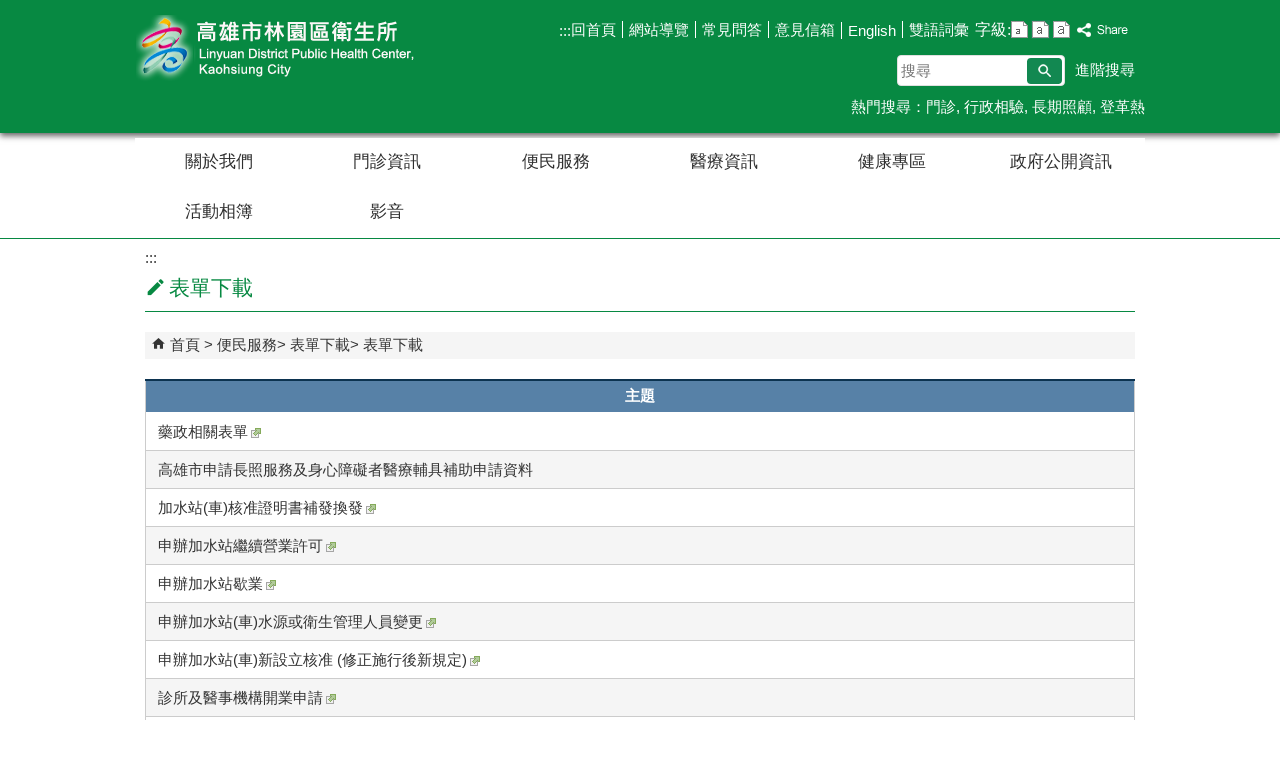

--- FILE ---
content_type: text/html; charset=utf-8
request_url: https://liy.kcg.gov.tw/News.aspx?n=72CC08D7E45F6D41&sms=91C62694654C9EE3
body_size: 84213
content:


<!DOCTYPE html PUBLIC "-//W3C//DTD XHTML 1.0 Transitional//EN" "http://www.w3.org/TR/xhtml1/DTD/xhtml1-transitional.dtd">

<html xmlns="http://www.w3.org/1999/xhtml" lang="zh-Hant">
<head id="Head1"><meta http-equiv="X-UA-Compatible" content="IE=edge" /><meta name="viewport" content="width=device-width, initial-scale=1" /><meta http-equiv="Content-Type" content="text/html; charset=utf-8" />
<meta name="DC.Title" content="" />
<meta name="DC.Subject" content="" />
<meta name="DC.Creator" content="" />
<meta name="DC.Publisher" content="" />
<meta name="DC.Date" content="2016/07/01" />
<meta name="DC.Type" content="" />
<meta name="DC.Identifier" content="" />
<meta name="DC.Description" content="" />
<meta name="DC.Contributor" content="" />
<meta name="DC.Format" content="" />
<meta name="DC.Relation" content="" />
<meta name="DC.Source" content="" />
<meta name="DC.Language" content="" />
<meta name="DC.Coverage.t.min" content="2016/07/01" />
<meta name="DC.Coverage.t.max" content="2016/08/01" />
<meta name="DC.Rights" content="" />
<meta name="DC.CategoryTheme" content="170" />
<meta name="DC.CategoryCake" content="141" />
<meta name="DC.CategoryService" content="I61" />
<meta name="DC.Keywords" content="" />
<meta property="og:title" content="" />
<meta property="og:type" content="article" />
<meta property="og:url" content="https://liy.kcg.gov.tw/News.aspx?n=72CC08D7E45F6D41&sms=91C62694654C9EE3&Create=1" />
<meta property="og:site_name" content="高雄市林園區衛生所" />
<title>
	高雄市林園區衛生所-表單下載
</title><link href="css/index.css" rel="stylesheet" type="text/css" /><link id="likCss" href="/css/detail.css" rel="stylesheet" type="text/css" /><link id="lnkCssSysDetail" href="/css/sys_detail.css" rel="stylesheet" type="text/css" /><!-- 月曆元件載入開始 --> 
<!-- 月曆元件載入結束 --> 
<link href="/Scripts/fancybox/jquery.fancybox.css" rel="stylesheet" type="text/css" /> 
<link href="/Scripts/fancybox/jquery.fancybox-thumbs.css" rel="stylesheet" type="text/css" /> 
<script type='text/javascript' src='https://liy.kcg.gov.tw/Scripts/jquery.min.js'></script>
<script type='text/javascript' src='https://liy.kcg.gov.tw/Scripts/oka_model.js'></script>
<script type='text/javascript' src='https://liy.kcg.gov.tw/Scripts/jquery.cycle2.min.js'></script>
<script type='text/javascript' src='https://liy.kcg.gov.tw/Scripts/jquery.cycle2.carousel.min.js'></script>
<script type='text/javascript' src='https://liy.kcg.gov.tw/Scripts/jquery.touchwipe.min.js'></script>
<script type='text/javascript'  src='https://liy.kcg.gov.tw/Scripts/Chart/highcharts.js'></script> 
<script type='text/javascript'  src='https://liy.kcg.gov.tw/Scripts/Chart/map.src.js'></script> 
<script type='text/javascript'  src='https://liy.kcg.gov.tw/Scripts/Chart/highcharts_theme.js'></script> 
<script type='text/javascript'  src='https://liy.kcg.gov.tw/Scripts/Chart/tw-all.js'></script> 
<link rel='stylesheet' type='text/css'  href='https://liy.kcg.gov.tw/Scripts/Chart/highcharts.css' /> 
<script type='text/javascript' src='/Scripts/jquery.cookie.js'></script> 
<script type='text/javascript' src='/Scripts/supersized.core.3.2.1.min.js'></script> 
<script type='text/javascript' src='/Scripts/jquery.blockUI.js'></script> 
<script type='text/javascript' src='/Scripts/jquery.nav.js'></script> 
<script type='text/javascript' src='/Scripts/fancybox/lib/jquery.mousewheel-3.0.6.pack.js'></script> 
<script type='text/javascript' src='/Scripts/fancybox/jquery.fancybox.js'></script> 
<script type='text/javascript' src='/Scripts/fancybox/jquery.fancybox-thumbs.js'></script> 
<script type='text/javascript' src='/Scripts/jquery.mmenu.min.js'></script> 
<script type='text/javascript' src='/Scripts/jquery.nav.js'></script> 
<script type='text/javascript' src='/Scripts/WWWEdit.js'></script> 
<!-- 月曆元件載入開始 --> 
<link href="/Scripts/JSCal2-1.9/src/css/win2k/calendar-win2k-1.css" rel="stylesheet" type="text/css" /> 
<script src="/Scripts/JSCal2-1.9/src/js/jquery.dynDateTimeMinGo.js" type="text/javascript"></script> 
<script src="/Scripts/JSCal2-1.9/src/js/lang/calendar-big5.js" type="text/javascript"></script> 
<!-- 月曆元件載入結束 --> 
<script src="/Scripts/fu_Accessibility.js" type="text/javascript"></script> 
<script>
  (function(i,s,o,g,r,a,m){i['GoogleAnalyticsObject']=r;i[r]=i[r]||function(){
  (i[r].q=i[r].q||[]).push(arguments)},i[r].l=1*new Date();a=s.createElement(o),
  m=s.getElementsByTagName(o)[0];a.async=1;a.src=g;m.parentNode.insertBefore(a,m)
  })(window,document,'script','https://www.google-analytics.com/analytics.js','ga');

  ga('create', 'UA-87602007-34', 'auto');
  ga('send', 'pageview');

</script>
    <script type="text/javascript">
        $(document).ready(function () {
            var strHost = window.location.hostname.toString();

            //無障礙調整，讓快捷鍵可以有作用(edge)
            document.addEventListener('keydown', function (e) {
                if (e.altKey && e.code === 'KeyC') {
                    e.preventDefault();
                    $('#accesskeyC').focus();
                }
            });

            //自動將網頁中地址連到GoogleMap
            $("map").each(function (i) { if ($(this).html() != "") $(this).append("<a target='_blank' href='http://maps.google.com/maps?q=" + encodeURIComponent($(this).html()) + "'><img src='images/Icons/map.png' border='0' alt='map' /></a>"); });

            //附加連結圖示
            $(".content_middle a").each(function () {
                //取副檔名
                extIndex = this.href.lastIndexOf('.');
                var fileName = this.href;
                if (($(this).data('icon') || '') != '') {
                    fileName = $(this).data('icon');
                } else {
                    fileName = fileName.substr(extIndex + 1, fileName.length);
                }
                var IsPic = this.innerHTML.toLowerCase().indexOf("<img ");
                if (IsPic == -1) {
                    //相關連結模組
                    if (this.href.toLowerCase().indexOf("hitcount") != -1) {
                        switch (fileName) {
                            case "rar":
                                $(this).append("<img src='images/Icons/rar.gif' alt='' border='0' />");
                                break;
                            case "zip":
                                $(this).append("<img src='images/Icons/rar.gif' alt='' border='0' />");
                                break;
                            case "doc":
                                $(this).append("<img src='images/Icons/doc.gif' alt='' border='0' />");
                                break;
                            case "docx":
                                $(this).append("<img src='images/Icons/doc.gif' alt='' border='0' />");
                                break;
                            case "xls":
                                $(this).append("<img src='images/Icons/exl.gif' alt='' border='0' />");
                                break;
                            case "xlsx":
                                $(this).append("<img src='images/Icons/exl.gif' alt='' border='0' />");
                                break;
                            case "ppt":
                                $(this).append("<img src='images/Icons/i_ppt.gif' alt='' border='0' />");
                                break;
                            case "pptx":
                                $(this).append("<img src='images/Icons/i_pptx.gif' alt='' border='0' />");
                                break;
                            case "pdf":
                                $(this).append("<img src='images/Icons/pdf.gif' alt='' border='0' />");
                                break;
                            case "txt":
                                $(this).append("<img src='images/Icons/txt.gif' alt='' border='0' />");
                                break;
                            case "map":
                                $(this).append("<img src='images/Icons/map.png' alt='' border='0' />");
                                break;
                            case "odt":
                                $(this).append("<img src='images/Icons/odt.gif' alt='' border='0' />");
                                break;
                            case "odp":
                                $(this).append("<img src='images/Icons/odp.gif' alt='' border='0' />");
                                break;
                            case "ods":
                                $(this).append("<img src='images/Icons/ods.gif' alt='' border='0' />");
                                break;
                            case "odf":
                                $(this).append("<img src='images/Icons/odf.gif' alt='' border='0' />");
                                break;
                            default:
                                if (this.href.toLowerCase().indexOf("o=1") != -1) {
                                    $(this).append("<img src='images/Icons/link.gif' alt='' border='0' />");
                                }
                                break;
                        }
                    }
                    //先判斷本身有沒有帶預設圖再判斷不是自己網域內且是http:開頭
                    if (this.href.indexOf("" + strHost + "") == -1 && ((this.href.indexOf("http:") != -1) || (this.href.indexOf("https:") != -1)) && location.href.toLowerCase().indexOf("Video.aspx") == -1 && location.href.toLowerCase().indexOf("video.aspx") == -1 && location.href.toLowerCase().indexOf("video_content.aspx") == -1 && location.href.toLowerCase().indexOf("Video_Content.aspx") == -1) {
                        switch (fileName) {
                            case "rar":
                                $(this).append("<img src='images/Icons/rar.gif' alt='' border='0' />");
                                $(this).attr('title', $(this).attr('title') + fileName);
                                break;
                            case "zip":
                                $(this).append("<img src='images/Icons/rar.gif' alt='' border='0' />");
                                $(this).attr('title', $(this).attr('title') + fileName);
                                break;
                            case "doc":
                                $(this).append("<img src='images/Icons/doc.gif' alt='' border='0' />");
                                $(this).attr('title', $(this).attr('title') + fileName);
                                break;
                            case "docx":
                                $(this).append("<img src='images/Icons/doc.gif' alt='' border='0' />");
                                $(this).attr('title', $(this).attr('title') + fileName);
                                break;
                            case "xls":
                                $(this).append("<img src='images/Icons/exl.gif' alt='' border='0' />");
                                $(this).attr('title', $(this).attr('title') + fileName);
                                break;
                            case "xlsx":
                                $(this).append("<img src='images/Icons/exl.gif' alt='' border='0' />");
                                $(this).attr('title', $(this).attr('title') + fileName);
                                break;
                            case "ppt":
                                $(this).append("<img src='images/Icons/i_ppt.gif' alt='' border='0' />");
                                $(this).attr('title', $(this).attr('title') + fileName);
                                break;
                            case "pptx":
                                $(this).append("<img src='images/Icons/i_pptx.gif' alt='' border='0' />");
                                $(this).attr('title', $(this).attr('title') + fileName);
                                break;
                            case "pdf":
                                $(this).append("<img src='images/Icons/pdf.gif' alt='' border='0' />");
                                $(this).attr('title', $(this).attr('title') + fileName);
                                break;
                            case "txt":
                                $(this).append("<img src='images/Icons/txt.gif' alt='' border='0' />");
                                $(this).attr('title', $(this).attr('title') + fileName);
                                break;
                            case "map":
                                $(this).append("<img src='images/Icons/map.png' alt='' border='0' />");
                                $(this).attr('title', $(this).attr('title') + fileName);
                                break;
                            case "odt":
                                $(this).append("<img src='images/Icons/odt.gif' alt='' border='0' />");
                                $(this).attr('title', $(this).attr('title') + fileName);
                                break;
                            case "odp":
                                $(this).append("<img src='images/Icons/odp.gif' alt='' border='0' />");
                                $(this).attr('title', $(this).attr('title') + fileName);
                                break;
                            case "ods":
                                $(this).append("<img src='images/Icons/ods.gif' alt='' border='0' />");
                                $(this).attr('title', $(this).attr('title') + fileName);
                                break;
                            case "odf":
                                $(this).append("<img src='images/Icons/odf.gif' alt='' border='0' />");
                                $(this).attr('title', $(this).attr('title') + fileName);
                                break;
                            default:
                                $(this).append("<img src='images/Icons/link.gif' alt='' border='0' />");
                                break;
                        }
                    }
                    else {
                        switch (fileName) {
                            case "rar":
                                $(this).append("<img src='images/Icons/rar.gif' alt='' border='0' />");
                                break;
                            case "zip":
                                $(this).append("<img src='images/Icons/rar.gif' alt='' border='0' />");
                                break;
                            case "doc":
                                $(this).append("<img src='images/Icons/doc.gif' alt='' border='0' />");
                                break;
                            case "docx":
                                $(this).append("<img src='images/Icons/doc.gif' alt='' border='0' />");
                                break;
                            case "xls":
                                $(this).append("<img src='images/Icons/exl.gif' alt='' border='0' />");
                                break;
                            case "xlsx":
                                $(this).append("<img src='images/Icons/exl.gif' alt='' border='0' />");
                                break;
                            case "ppt":
                                $(this).append("<img src='images/Icons/i_ppt.gif' alt='' border='0' />");
                                break;
                            case "pptx":
                                $(this).append("<img src='images/Icons/i_pptx.gif' alt='' border='0' />");
                                break;
                            case "pdf":
                                $(this).append("<img src='images/Icons/pdf.gif' alt='' border='0' />");
                                break;
                            case "txt":
                                $(this).append("<img src='images/Icons/txt.gif' alt='' border='0' />");
                                break;
                            case "htm":
                                if (this.href.toString().indexOf("eBook") != -1) {
                                    $(this).append("<img src='images/Icons/ebook.png' alt='' border='0' />");
                                }
                                break;
                            case "map":
                                $(this).append("<img src='images/Icons/map.png' alt='' border='0' />");
                                break;
                            case "odp":
                                $(this).append("<img src='images/Icons/odp.gif' alt='' border='0' />");
                                break;
                            case "ods":
                                $(this).append("<img src='images/Icons/ods.gif' alt='' border='0' />");
                                break;
                            case "odf":
                                $(this).append("<img src='images/Icons/odf.gif' alt='' border='0' />");
                                break;
                        }
                    }
                }
            });
        });
    </script>
    
</head>
<body>
    <form method="post" action="./News.aspx?n=72CC08D7E45F6D41&amp;sms=91C62694654C9EE3&amp;Create=1" id="form1">
<div class="aspNetHidden">
<input type="hidden" name="ToolkitScriptManager1_HiddenField" id="ToolkitScriptManager1_HiddenField" value="" />
<input type="hidden" name="__EVENTTARGET" id="__EVENTTARGET" value="" />
<input type="hidden" name="__EVENTARGUMENT" id="__EVENTARGUMENT" value="" />
<input type="hidden" name="__VIEWSTATE" id="__VIEWSTATE" value="vkUjkbQvV1WoGMNy2hoTMCdOOtHiYkiLt03OQ1ZcDq6LxKg1UPHiRqhq2WfT1f94oGc1EjSJEATJ4YAlj/2AymkYxJrAhqse+w25PS7hoRKpiesopqme9i2NvVyztROWo6nBdZt4NWdDKNnz1XurMk+4Oz9EgV4ck/9uLYjyZDvaBv2NBfzcnDgHVxwfAufFelWQD4imT3LFHctEEXnZmOYxZXLgiXFHuprTM/[base64]/ZiANkZUGO1WRt8pAc2SGWb6yTLk5olHQblZ3xLi3usSHpsV5Wpt4Py+b+g0/n0DjjXUXM9748v2+AfHX9Nn1tzfbWttMomULh3o9mUQTEo9A4r/Ma+1OXjpWVgJHNyGZOb4vR/Gmz3BTyE05A4yjCB4TMwrqTxUR/4jV7jNYENNoay3pPSOgKB0YyyWdqw8A1Ckc+KrYt7vAaQIdYiO2DjNzOSltaVIQam1CjFUQ/ZEyvX3jKDnR9MTzPEjRUJBtLIixncNQS9gLnFCNDjrPbxsBPZI7dgHaaR8u2hiQDTYXcrV2MX26R76Q9JWOm0Hh+f/+PxWuTzFZwZXq1nrPUxBzKe62VAJOGVDGDPbc0YUhC7IKZBv4NXjkHYu42zvl2F/b2UeL2I/JQObvA/BJUKKMq6GxTRWDHKo0fde7Ck+jgirh6ErApgIk0Y3xgHYcWrsR83UFr3e8U5RO2fUabroBeAXG5hWXQbfRoNUG3hDXMYf6xus7dKCgf5bpSwV7zlmszRNeNTji0O34ucLe6D5PXRRhI6AA9BDRWFeJOvPbxDSkU1y0qpcBjkaKJ2Pk3myaRw/QiDr8B/vOLmxE9+ugo5gBH/Dw9H07/bdUwq4WjELgT9J8ufIqkBbP9bcyBb0Crz+O0PGtMPw9D0ctmKDK9QhT5ct+j/993S5APy+BUZ5uleczZM3twoQwWEWbWnwj4QahK3T6sdob9pNVDNehcXMIzRipmu/HE1F0HOiYIi9yFZodU0JyUWdBdy9GgBf2U+nt+xaTiHIy8sSK2EObkuC2eIg08E26fnLa92a9AiriSJq8QOnibHKdU05pF0H9tuNpPBhvZLKcantg21EqEWtLm8R9Mk0xINzLjvJPFTdsFCROnKmmKyfLLaB0S7wgGV/lM+/zKmTfhvMXZwd6iLnPHPanfxXjSL0VVIt/mJm+P6kCOoGNd2sujL3IbvO7AYv4AXMis4CcX21G14WU/he5PSgxeE7jIUf/Z0Bi97bzsscRYLgzjOkZmncS5h8QdPp3YwE6ssOSl32KG0zgfzwwaPTjybAJYizYCFCuZVqlFV+L8eefWzc6AO4S36p2qG2MJRU7ZD3nlALz4yN+yO9gxbNUjMwjXj+gjty5pVp7X02vPF2mcyFuchpm0F3KKPBzFWLs3c9TT+CUzyoY89/YNgXBSjOZsBio5O+U4AN5cBq7DEV7d5pj0RGdS6PP2+YSS/pG6knQCtZ6+g//fTogodpCqLV6M7Q/6KTqJMcoCT65t4djQMgDBoOam3kQQmYrffGud2N/ERIuPhG6gtmfyow3GQsiOmI14w8poiJ7FmqVdNGqOLPUZaTqiQXlrvURA0p/JE9YTimmiI92rQn3UfDlMSRLbbGOc2m1Ldj8N6rXAd3AJYJ1xlZSu1SdrYJP8YiH9qnPc9XY0tiLBav+ArNCTuIkNZxgKG5DFGjrJwi4jhz39zuJcdw0kaN2iATN0HGJiuHPhRAV3gqXZFuaEmJRjdbtargueYiSPfsmfOrndtn+SyTQIM9b+IvmJBQuo/dPbix1YETLi2XSZnpk5hyDazQbFGWtq4sse/10H+xGgT03Yk4LPIfynhpgLQt3kiZO5TYrKiq4K/OypinHMxW1WUIrfl+bp0hFaDiHSYNVrbjPKxq0Bc4TmtUXBOTa1WfoyXqrux/7WpCUpuuMJ6Vlmb1lqdce9qEgk/wJl82k8ZpS8/YNDFUsDOf9Dm2ndf1TFYr4S4/TJs4HmnEPdW8fa2Nujxt0C3pdu4zSZv0mKk4rhBXqUm8JhH1y4EY64LYKNeucbHxwet4Lfojszf0nc+W7/[base64]/hw/UIX1FoXKgMOB7XIqLQ0Dt+aB5IkB/hpWXVoy6csVz82hlN2fARuWyY/KXIfb1PQSaWAqRoC5UIRZYG9r9xdU5R1ykHEZ4eFr74fRIV87tPi4uxJXXXAuf6DVow8CLmDY2q2jg7cjDDJdZ+el/IrW67vaV0EjLa+z5xgcuZ/EWSlttg4gc7F+GFqxHOI3JnvSlvo/J9Q3evRp+5vMPYRGbtUXwIQX3VujGWNHumswwY//W4IYnVrY5g/D8G6JO1UIlLgu4ryBDkF9p6+u2sejKUZ4RkGKUVz9dqbdO8GggtHuFOkuN3jjNJC0MFqY75zgQzYu+yMjSA1vjKE8mqEenSjCkml7hk9vOpdv+A85cxEZwws0xYzvXJyeJkBkIV4LamWDNc5SsOXklvn1moJiBgFvrbz/IkeABAkVG/jLxgsWXe1yBDg6LrR2QDUPC53tsMVXhLU/UHU2kwtGGTSdwMN/gXp182Ayo5OqSkRbUVzvoJXAJtqxKdqm5tXZ103mm5JRG57cihjUKed7ZVHH3n6b1c6/7SrQBjkON6KfO2BWDFF/u+ztLrk5d3ybU66tGwFoMy2j/HFyVflHnkLcMzgV1ULRHrPXXku1ess6lJE8CxY2jrp1EcquClgiHZrKj0KFJl1XnnG+rsKBrpiV/uwbDjfJ7Efx/X2t2nlG60a+XhYWIM4JWraRBe4s4Z2GhK69rEc5S2++/fVgIaTrVQP2M4twtjfsI4VnDI+MQ8JvTfHRhu559XFbVcPm6Qs38ZwvT/3NtMpWC85g8Mset+9u2YRVUjLkxWve8DQxWLi197KUtqN/Z+qiG4DCkGYfP+AwcIfsKheEsKbPhnViejGOpleKQYAQV/49hrfv5k0z1I7xh+22kJypybFjaC60tBhXaavh/oHY5/tuaCVok0waW760OEd7yFbu6K9uaOebGGuNkxSQdg+KBMUF0ETTNrgwcy3cBhmD7BluYrLNg//yu8/2t+Nr3prFkjGjswvKAGUf1RpM80ky0ehrkbpkgzEAFPqd7ZzFxwQKuMv9hSTXXa4BsNEYchOJlOwHrImy+cYyuu6UdHdMTqHLvM+uWyQr4q8w+IWRLNVJ3+bPOuYT9mZ2E52LujF3tgKyOidW4Ap0/p/b/7gvAKXkaBB8dwnRiEAfpYqS3h9rkMHEf6vDEKSpb+bhSGNmo/[base64]/arGmvMDSVaDzTAZh/hqIX1WPqoyIb+ITLDJN/gsNfKUIBLn6NN6AqCfaMgrcgTvIu57hZ4rmKs1QBtsKu1fkSgjPMVWQx3XYIF9XJ214YBovVrn13rkcQtIvwFbPk/IF5SjkmRwHhyvAXA8GgrbNcf3EIm/Ge0vwuI0yUTPEvBqdBq8WimqAArhlJgosYT6iMRSfbiteeawVAii4wxzkHuyIzmSvy1DkASO6TZEu01MCEvhFEhsMCCfimADZupa5yU9+HHZ88wE/dLccFsG6fVTA8z+K82rajOArTWaBiKJAtjbP8rEwqUxrKIU44HiknRgBs57serhT1EJoo4WvO98E6yZ2BZbC8Y2IOstIu3co/OyxHNQAJZTfH42Mfr53pXB9TBTTvF4wlBfr1ZCKSq2Huk0XNS2tsf5jBlJqpLVGMYGD8pCLSM6mejDpVaOFvB4hNbYzK+6hbkGzDQ2Ub75Xbrx2xP5gNgGXkAXOwvehYZK4HG3y3Hh5QyBaptgELwWIt/MGBKEoYSZZAUjW/[base64]/XqyfWfv8ieZF8/Q3jksuKxOdr5pk1L94OdZA7WvEOc47onfEMxV4b/KY4VspB7EVJHp3RkrPrSsr1PNv9Ne6UliqGgcOTPLRk1EY4ebFtBH5eIJKpZCfPXnwRazVUL5avex1+96K5ezd5klS1o5kLmAECZsByvZojuhWOMzSJ10iPPKKmfuBCzfJHZNjhq6IBtM/Z5SFAbRAqoIsMvDN2XW2+5GY2xApnp44Goy8hIryKJvaiVq5oRU+Dnk8zvWcBKAi5wbObsARVVzWlmJUUB7JwkoimvE11iWKcAv/DbjNoeTpmO4lTb2ymcMJG8VqHIbXx6/B/D+OtvvBV2oxgB3hGL7C5XhKGAtTUQnfLJ2gVAi04bOpQRwnk4PxXxDtTNI0FG0spc/+lboDZsKRhZ5RRR4Knvg1NhJvtp2S0Y8QzhHDpSPf+8XWb2T3sBbECajQNZ3FjVK163u1wMnK4QARAokHOIrQNbcq47rR8ngU1SMnAJpCN6o1sWLVMTZRForPXzqs1C9w9rUZkHTpIMOLdZ3HMtRT40TXqZDEb04YeSuFpxNDLvgsmb1g+A1xKHoFKez/H3plmCoAhdv0DkF2EPXA6qDqeSp9mSLAMuRItXZLbpJ0cokLjymD9a5q1jYyDCMCPUthDReSbA+oKufmyk+2NilWzs8tYwJ1DR3a8u20kToswG9jGm9tqdZpd59kScXCiHSZrE6O2m8bZmJNPo1E6/k4XpD+D97ijhoC4OWUoi7RR79hReLrAttLRqoG7Rr76H47gIyj7/j8ov2Awp5S3tYkUdC4EdRYBL4hsJOCySQKXVgNu1JEsZqo/1VJXmGoiqphQOdzY10sXZ7BT44QmnQ+3o3Y2vMlCZRF3nr7vo0po3hwCMpAnyYAQ4ZK0ltr4pbjGdrjlVDSheZ4pmgJcjJT7vtdYnQvfVsyjlOujtT+bcS2b/FRrOVukSd5AJ/o3cqloqbK28qI/6Ae/EAdcpFw9CXdOR4WKWIJR0YSb33JKdv3Rnm5z07wxgkKcbimQOvUW/bu3CWRUuJnSGyr3PpsrLodoitbpL2URmKhTiJ9g2cnI1noR1z8Yy14bLvVanw3iY9KWz/9mdhvge+k0nWQ8GeuHcHqR3uIc3Hfw98ooNTeb3ydK9P+k60+Kh217vOSgkOpc7FiTKkpv0wbMETEYeSuZCwdkDdyoNDrjo9Z8yRKGGCz91iwrZ7b6RoOVRFRk3IfZbhOmixW8Y1MovstwH0J3jp1ZWrt3m2mx/AznV47oOKptUbUb1Vk4Airb/TFBsKC9R7GzaAx83ulI0NLeWx29TVxpwxg7PfgG6iL5OAPYooEKCC2MPB/Y1vyxXyHennL2BAOa6mnfdTo8Ers0RGnAsgda3Ls6QVu9Dn9To9ISGtgofq+KPYCVX7b0sGjiPw7vYvAWN8ZQp1ZzEMLMeLeIWr6cgbC2RRcABI2L4YXC+t4IM/+PyxIs/UuJIBJoDv1xNp3B7AYE75JAZvk6WH5SaKOuwWi9k5E/NrS/84MvRnMgzjuamRJ5mRbeghvYpFRlLtVGnySyIkX0Wy+rNPit3X2aqXRcSlZLUkZsN29pjaFkeeXdTKQXnDbxdRlkNDmyN0TAd5VjV2KGrjatWXnAlTzZiOSXy9BLmqiUc6OPlxntXpstu6R/aJBOcnXcFXbFcPHFEd8CliFWGi79c86iVdVdpDEjCpupk3IYAn9uQI954N5oPuJRcoH0DKMHJKMeA6sxWk8UkxQClmO8vdk7KAFauQY7OnzOfiiw3rFfcSwTsKuvgdQV/3KPz4igMX/KWFr6YhdfAHPE1uMIz1+HWMmS+Osqy57YBDx3FIvtHQmO+QL8VeviFajDwqrGsRFJ1OAXLYbTW/l7APCpnYwCC/CSp2r2tW6jDF5w2uFIrkeuJkJ6uAJTXHK+4WcW7meWpGXkH+WgmRndblS7JaP0KhKOQVNk+GEEw2gw7/TZrp5AhqidJudtlbWJchKKWaOcM13X9KkOLclGE82d/jkdraXt32X/UdVLHiTyqE+ULByC53BDqmijZYyz1sNqyGocm1gK/UxMDMTs6ZAsRlJ5c2gMLohgLMnmbhaj8S2JBQt61h8ovjISDbrhO5UaJipMtq4yQaO8Yf9WHHZzQN2cvJ6mc/Md2QBFoUYyPA/RRI7en5zk54kkncwWTL5q7F/o6AtdWPUk2kaaS9/GhLIlL5ftcWmQgBb5gzoXWK8Xd3WM+Y4EZ4GyPZ16pPqtgae4nuALFdmUrdnklQWA1qA0wFdE5xf3O38sCkaG6+A7+xy7v2k0/+hrn8J3aY74n29LzbA6I++AdwpK1bZPXyHrWjxSB+N2gKziwORNxrD2XKj8+TBqkrElGb5WwUPI9WBywW9/TinOkk9vy85p0S0+mQ8DG1KUFwXtuqy/pXBkrxGZE3yDH3Twb6W2Yen+okKb+l+cTV8kj7sgTMwoqll7KIIBc8BXope7RRvzhB6QcIhb6EXoHTagy88tjBLdZ5Ep9nHMCvAU5fZ8E9E6XzzEqOakzfEOK7dar+0/qUbVqskhj+NzVoQR84+0L7udOUKizf53I4ny4qYnqfC2qHLBWetL8nMXMRifeeMr13ljkdGgINpxBkWhjhUyO3bFennXTF/t22LFQivVRnHPOEpvxVU7CD0n7SgFhi/vRLJ3eRv2B4izHkor29gObuyY0sjSI/xftSXX66cN0UKeK/25fLsh+KQd7rEl6x+4WaHmw63OIIfX+gRCPwGVhasae3QCPWtNLtl8Ol56sJarJ6kAIpfaoqik8bVJziMCoBJjUSdtZlw8+QXrh2I14evR39MJddGLyTAvXiLmi/s0Pe5vs6kEvBnVy8z3iKFUTxFeHLo/HI0G4D+2ETcT/f/vsjuHqoeR6N07FVlTPdeFsYVqsaA4GberEmGWjRh4hb2mP9M+wFwdQvKxoBttDEZpeRVALlvplIHKy61agR9YgWIqNfgjejututf1FpEWPtjtxip2TSX17dh0EihPVe5zBrEbENTpFcjF4y0jrzIK2Fd0uULFn/TmeSRaZvDVnOyNqKI6z99M4WPauprDZopt0Wlh0OQJth/saCrSpjRNPv4GO9h6ArDw76yKvw0iBs41k+aJ5YcYtsUWHIWm61c6Sr1cgIL31/jSrWn/FGY4UUT7hyckU2ry/VtggTq0u6WZusb3U2U5PfVPCGIF8PRG9151Fq4LTrslf4zt1Ie5uPEhkCKngq6WeSee/FoO34rF7j/zdbMLvWqKb8GJq3Akmz0iaO9VQ7J36Qv2Ydg/+gKhcxmOcY3EVzR0ECoN1fpzHAoI5VnBI+TzEqF5J8383uGL0zlJHajirL1FV5hLxcgh+BXhAL5qRvbd8XLEKA76sj1XRIsHY7xPW2ZCDzb8QCe0Yl+Z5QgDcamCRp/FCFm3NF6U/NIjsItpQZ5oFxLsif7LtwjZvz4GXZhE7qZacdel8eMb47HCqIeAPYQyGHpSX6DIJZOdLoGQtKlrmU/GEwYnUplOg92mb9FNg8xe5/[base64]/fnSziRtE9R2Rqvnqc9cOeVGTCWwWg1LCD8KvCJQYPrV9MpZdake5WtYPmoM0hzMhSI+FQ+BOdGo4Vh4AJ8afGRsbFVThHsYZsHTwxNcuGU3fo1bNyjrFTCx0zoFJNelmhjlfCOLvzTnrnbWJDRhMMArdrk/[base64]/W7D7eWm1iaFCOoKmJHO/fXIZmRRzOqVeAgjtcsh8QcS0r2+EC4cReDHeac3YFrrkKaY/VmuaqQKnamx1bJ9n8rVYtAAwlZn4Jnq3/NkQQh2YgOLnhUYoOk6n6867g9HJCQZN5NtQfSWd8BLLx2WH9+jjDibF3sfcG4IpQ16w0j6rQXxSo9sNIxF0xVQL3TCe79qkMBdN601Amr8z9zRfjZR6rxY7u7V1UdlgR+vQ+UiE3mNspaSxyPmwnffpK7BgE4K3kLUgM4RJk8AUI4s+/2+k/meMbsGpCtnsPAZjZ4+P+5Jff+MycOsjekYxZ0iWRn5KXR0DgjiZYmEzRWcqXRNBipfLBkM2mOQCQgE7y5WQWhqe4GUfomMmJJZx9ydO5JDNCDR72m4XGhoGLeYOciZktlfmYmSe8+VgkCuJmnjZ2aZsKXLYeSYx+xul0Nx7BIfGR4gmBED/8s6uo6/PkGtCeZO7omSYXsx7T3xAjiHTSdmJU4rzOAzgu3HDJNOvN3FRXt5+DKT5poqxQ6/B9Vf2DRWE72kNEe1KX5r2IZBojNmfqjcA7PobC9VEk6Tkk6127WlYjtPsexPrT3KrfBGR0HbfaGAHxpRDrVdzDkXkknbHWISbh02J2kFpLgM+VYyAYUU3F4viHv0Jf/x+9bxNkVZfGfWdkbRR6bYfF5+YlIFsdlrOqBgnYDEQ6DafK/vkPT1FKGfixtJalwwyIX1ZCzCrSptr1FclhkH7qBDdhEyCzVcanm4fAz4oQGZ9W5DH3xJT8drg4lnM1fQhO6mTvYRi0XolczAx4Up/Hu4HeFgwC1bTEcuKAlrKdnoAwED/L58d97eAlRhVJme9+DbtlDI+XhjMIVwewnjovVVKAzt6D3Wvr7FNLBf7+W699JB5mqzHJFfq3D2RLuh50YW+M/ksyWik0Nx9gO9ak56mOvSDC5EJU+FqH6poBltHY6BHnufHAohY/5fyJiYozyNGt1X5YRKZ8fN1928q4bDKDlCKfEVBtHZNIBjXGj8kjYy9V13h5KlAaxcqGUUcKwkfOBonMHtL5ZF7ikpRp3QqcWxmqVLf7t6HRecWw0SszS6r8WNfddby3u5AWVXSCKnxWd6P+ey71cnj9rGghinmUmNbKUrkQ2e6Vb8r0gwqxsV4nTvMlHG/EDBIr2BK+AHk+t6ov8UOWUT1ZeRd85wpV/W+nzvlk0H6i25T8B25Vgx5ClJP6nbHXxa65ACIzDyplvbgoeylqM23ob7e5L0rfR3kub9RD0ozD4+mCb7Gc1qyxP46uNUKn61LRgm7pMT6XJwtNewOdh9eufNT4nw4ksbyfdfefdBx7iMqIahYhk0ECWbuAOQR/nxFQkdnNdWVuYvm8GONM2B5lYcg77H8Pw+6o1pBxPL/5oYw1hMk6kKgzgRMz6CPs0HDy4+kprtJw3lXH8CpLQLy7N302RYcQo7MXciNomww3J6Uxsp/FUYnw0iiIrcUv7189Vd7dhyRzE3Bl2UzrIjQqbKpd/Xb9dAZa6T1ysRCZ6hv3vCGHQ12vGpUGHNi7nLXKvI03SHqsTY2QGk4lcP26sqKjr3vT+aZNphFlCnFu2KFwzXgxz7j1Om2DV5//aqgu4Nr1k4oJUhP3PLi9aHZTTIfUyXOdX1reqtgfjTJaSf58tiA2tbBfCrw92VSMzteaIZCsSdk/LxZOPdtcSdkQHy1dLWzCr29inS+F8MEcPRWBE3lE8jzDsALBB9MDalbHTfG13MeSW6VxxbtaRaLrBY1zSBduk+nbY0T8a8IEtWNw/XkoFvIHrUAxknXAd8d6sXmvRuKmnzTJjlBgWrzcY0JWY0clxnxXKWUDYfu+8oKkYHEBJ6OW7/DXmmsQswtUbv+wH0waLWiiCBIQB5mHdberSPo7IRN29fkz1bG3tPwbUqTifhKZZxP80TaIt2cr8wdzu2f/TZrUrdM+H5MZy4yhwFJNG9cmxSCN31iJbUwpmb47hEjy1idirfzyWy6T2TN8yj4MX7t0G2Fb4h0gk6T9cOUoNTXhduVVE+mPlGLrU+W11HX1jjb6z0kqFDhsH70yaehGd0sBq3LmAzDoVER6a5yELKnkKnvl2plPvS99xpqs9yIvoEeKi4/AUZ5rWSKNoKldE8iBM8kG5kwB0VDlrc8mpIvjX9lPvG7IrOGLZMxo/Uv1EEgIkB8la1ZvCo3rU2SKRUpj1Kd9/6mv906pFdz3HxlvVuaXbJjt5WEl8fsCtfznc2OdT09qKoQ9svVb4EYenbRpYXf2NOfOyolxyICQBqIs/a2t2KVKNZr7wDUNFVpBo2XhJcgVSBLCFLKXPfQhBjVKtUX8foiv2Y9GB4kbnA4AKLWjeqIvOMFB9T+AKbPwK2DAYBaMskcob2gNDwghfgl+/D1a+kg+DGxAM8RlmcKAobC8MlgIvUIpwHL+Gz30o3GX9f9OvGwR/aJH4dk23s/Ao/JMtbGqd0jaBFmXn4Ao8dZUowHk2l50CUOVE5kb12cq33c06EKZdq0Tkx1UKc2Z4KWEPpgb7sXy+yrnlpSFN0Lv6w3fOKjQjjAQ8iIYyPUne+CihJ3KgIPWwoIRfG3FTlzSCEoHhoFt7kWyd4RUDlOfFJCEKb+36zs/2x203hlsh9Ec+T/FddOExWlI2vpLqs7IKTgPkbGN0o3ZmmvekkPtpKaWtPTwT98dudp3hR4qd2I6AMndRMbHHF++XssSsM9CgZRpJT4YOG8hXdrpQsfAd9S+p/[base64]/+4fOUDDpoNgec/q8nEvoNMhF9ObwTlMAqWK0JcpfS/OVuwAWvM6lZcY2cttJWG6n1qIqLWrMD84cZzjS2U20JlSv5VVJTZbn2n3Gz1zm9RjyybjLVS4vOLBcan5MR10xl848K+/pCwNQkKv2hKsqQZMnU8cYoYtz4U2nasxcSCy9v4DJ7hd1rrRbUC7aB7MqYKE283BpTRNBNgBHK1+5OPfIIJuRT/HBSXnb0ctwHPqyzNQBlDco8DgwGNbhPpVB2k7mHRhPHGvVXDMI9nzN1xCj1nazk65e5m/nNSQlUT1RYRnW0UFl3eJVIOhDouWG0HQKB29J82C2YXZYihhLCRhlA6XQr3kgyvujwawwjheb5TyUhwyIM1QDrAw0H7qkuER1AAxFa3VdAA+Ga57PBnw1FeGLGE5c+T7znC14BcwWx9jMGZHwbb8Jn3fOtxd+qdWHsxSlfoAPSk7OTq9Lbh3I5iVUyj+JYwGR//W43AKaAvB2mczn71eKLaA1kMXEeUuqbdOTkJvh393LmzVxQwtMD2YgkW5aqNZC4S2+sil9LCCbI/SNY9nCnQDNQr/Car3OBOXOi+sRRimf9pMd+xb+EPdY1ujd4ET7ugvsiksNkyMwksG8KGvqIW0ZbNHXeHk13PTSCv+WCppBw965A8/lLlNoviVQG4FTomJM5WriL9Ve2wVjBxHBLL4xKDHPQ+edl777PCeSDukwK9y8HNlmCLOTx+LS3SltIgKIiFvBYPBvSW08OdxeAlR9ZVSm9ipVUYPawrnxH3+5V8m8leusQBKgLamVNuZdKp/cZYDDRbvBBAILKHvkN8/dHFf8CGM+VdXwv5qcKBmaR5aNvOOu244ohg72Sv3DuJmToxIg5WsfhLiTee9hZOS1gDsBaeOTslex3PMiYsC4t4y/xGHmxtXCmy2Jw3mz8A0vHULdn+Yk0L5fvFrcTN++vsB+HshkElrxWZ8HcDDJ54qsAMtdmAV8wyuxj5n8zcPXCI3byhUWNWtl0XG0htJ3XfW0i0is3z5T0DzOHwPmfPOY87XuxdBbH9RcLHyQQCBC/OHFB2lz/r5gUUfVieOCAvfh3yLGRcvyGisgF2o1THT3UUYP6daB+rZi7JPpuZv5TbT6p6lOHPPCWf9N43Vp/roBmwzN26p3OgWosyqIIgqTLs//PLWyz+60M74nOrYjLAnDG157vjPuBb4yn+ceBuPatIx1Sl5nfzWR6wb0XUTaox5BKjBO8wzwKzk4pfk/bLKlJN2lRFLnwm8sUOh9uHK8+nN73AhWeKG5Rw2cPS2HkjidR5xsaL4toeqENzw8bdqKIVgWMvT0yc8M6QyDO8AjqVNm80LRcaJzj4ybwtYnRZY+i+upT6WkPS/xP9mB1BKg72XfhcxMbbW0XomHPhBIAUAu6nM3YZiYDon/p4ntcWqQD4ZaBMGg5EPntFN2m02NMiAvC0bTI0A8yL3WhSm05oAE95lNXtDtOnV7+jLGNUDiUYZWeHet0cnDcuWALavNVO47eAmqtbR2X73wO5l8+Y3/XwMDu2LE63nFBVYStEzoD5BsXiN9JTuPAWr6o8rU7pVF7ehZ5JfZcpiC0aVKu3FgU3HYe0zUmJ2EFSgt0vyBw4wBpJkVcU2rz/kFxNipARQrOi93gW5m4u781v1Jjj+WcfT9kxlLlUvTGqMBF7my50xUR3rFWD1xFrPSymX+rHsrxMexiRam4TmL3R9QMVVmgP1XXXoCicPg7lWnhKLc+Q//Qtz1UzB6MlWeZK3Ud40xMrwr5r415qodas1PbQlbJqmafskbjWAcn59mPZ1wVxzZvDDnuCjjkSmn+zTE/QusE7iQTHE95pJCm9pawzR2byjU1mYP6qQiCw/UPujXHKwurM+t6apROMAE65tmCfUou6ZgICWWxt+HUb38MK0gK9tXtiYe5ql8I1R2OdIJbgg6+4S9ivcU8WXFuU9Jz4xOFIyKtvpN5hWyzxw9twK0iH6SJ8mXQPV1Td2JTGge7hqvve70cPS1cV1X1iZbIIocFpuq6jy/KGwOVjs46oKFN+jqS7HJx+3w5Xj8pqO+kymYIaoH8v3J1FZT3K+Ekw8dDRSCZox2X75las+mNs41aDewckZQYgOrmdhHOe59VC4av5nA/VegjdENqpBhK8aWiaPacXgm7fOTKMgyOvBcQQ2LCjNlHIJs53Wej4yBsRHKiFkGoIXsMA6KlClwsEQIjwOySTCD5Aq0LWD6+acoahh/OxV7adjWe0dSWHPLpKNFhX+jJjOc4nDp4WLOtZTv2fpC+pRzW2U07otiZtPkIh8+uzpq1mN2lgWnf/53yhabOPnEYUs+TJ9GNj3j5nM6TjjiW1z/SdgLEv1yfMxSfH+ziCNKrLcCblAIcWO6QUgkqVNNr+UqbSdL7IP+nmQLvzuijtbxKUfcoJuA9N8jeQalLiP3dfYkee+/CUWD+lBphq1c5cE6j3NW8+I013xhfXLb1RioK738XxwI1mziQ0jdc/y7G6K/TpDHrGwp/n9wFRMDhljM9RDDvpZDg+YMdUzI2uqP2Hm2yT4QJlRhtQB4n1HgJQswfxmc2/fdOjCCqttZHCpSaFYixXBljMKfE2FF+8MA1pqmoI9EKBg0yOjQn912yJtLRkiqnmhyBBDI6mIEloEX4shTus3bC1pEoyHHWr5Zw9N+2tGnom/JuYbOadv/SHdS/prSzjH2PsZTRv+1BW6cSjtZbkmkltQ3zFQ0LwCEQYBWF946viZfU+q4GeYxzIo/V0uqqmHDWZAOtrt5sYKCfgPcL7QRhCZZV+OSfh+qzVePkyrnTO/cJkE6bjwFqlHcokSrJU+O25HWDGyPzWxmSTPCZR41RTWvdSH3mYz6myme3oJyPbXH78BRVHRiDW97mWO3Cvlx9wn08x9CIbVeEIDTnmTT7GVJAzhJdlfcew8Hj56W1ptAbRAn9r68eGB+uPaNN3+y2hlI+Awv1BI1czsIUi/39lkY6G6jOEdApXwljvlgUChCGoKOrj+6mI1D3SaR5udtoYlSElRCpCox/C6gNxaI91k9H+JVuubzI0nTQRNThJrRr23c88q7kk9v4nb4oMHlEaA3nXbk8Axd6voqhR5iLWf80r6P6+gXfsRK9rFCGg1I3CmK/SdZTNhEo4VYDZgMoz0809VFIsWmtMF8o8uqjarUyZWggpDEp6IRNHlCXgcHmeCZG1IRcloB4FvNaqMTC+s/uRJVEWISzk+XYscp9+0GoZHY2XBEjWSRVctf7Ut0cOgeBx6KkkFFSKMxPjV9r2Gxn4H6zAJBSDc+bm31Nj/DURlrUst2nlq9qWd3hXGR4ZKtVJlemiZgV4eeiiS4MOyRq5RCtjjnhpwctakGXp0XAAtQzPdQAEmAvJdB5fIy3wjvVnvh6Lg5Yfkd6YTRkeUGLHnEn8CF2H+/rNVdC5Sq3GKG2rELJ5RqkZvYqMXYYfZhRQnHjinLEGmSCcvpmWDrnVA0mUXyRvFXHsWbNASx0kfrigRLq89vZOTSFU/lRXsvVdC3jGi+ndp5xvvzYLLSxEUp0u7KV0E5nruqgC25w7rV+pDS/DYBC6+Dy9ZtdHhqQ22BfeAMY0u4VQBAT8MxVhqspissdlkUzvuQPM2JpErAoBE5qWeSqU8RyOWafPrsPtC7zMOpIKiH6tquF0MUJdnY+nlY4q5wbffhh3nfA180PzDZtHfJGcJl1Za5yROE25kq1WZ+XfOnDoKjz2EPjGf0fg6HwqmneBFxMHqGys3tO/fO9gGLUWf8jvZnszWo/PKe1nX0/LZEx1qhZMO2w/Rqe/Pfu/wejvYX2CJYkBoicqMJrYE5e25b5Yz6p0yM6a2p/7LRZGHn2O1kfDnx5yQjMkFY/cOfNY7YTwyUXWL50rOOWyasjqsW2GG3XOHW7tBRALk8sE/IgmZ/rEN9iicMbtgmDbGYJSQtfUaala6ZoMYPyIPUPxrDdY19hKVkbGDD45M1mhtyOfIt34KBkbDFK0jhMwlgFmgc7YU8Bs2LwAwufq/jXAzEdeitSQpUArcHOThRkrnY7Gl/Pc22aKe3Wq/rTP3ISoc4Y428DdbntOAWlIk7Vtg0wBIgh2HqmRWdh6T8f1LPB5vy5fXOCrERJisN6Le/w2vqMIoORxzettCbnSxcnQTaHZzVMgB2oKXjem2AcZecD6iYzvY9SWviC7aXsIKS/SG0JtVejh/mPP3Qs8p5ojZmE1eZO+jd7XN/[base64]/+9SHMlqHSOS10938GqFpy4rWfkHp1iL6ExVhuVqAphOX9GrzlKtzki/Dejiz7zMGyOjwoUV43zLBFFXo/hOOHYWtpYj6t6OVxRBPCi41YA5X9uO6FgGn1yMLP/piNkGR6k7Xp74WRlt9DzOTHiAi/FvnPqAzWnvdBLjHnpLNClNLnhV8d5T2wKf72sPUjcWibcmvTDsKrYmQ4ErRRmfNbvI46jdgLgXSrDoQkpgcDYzDszROilBcOqbxSGMj+lgq6L5eTUNh/qjXGyQr5w9ARcy40Uy9xIdvvpu0Y/ombP78tw/d1NR3DdK+wXj44zs3UVC5v5DnfZy+so9Z3ebF44UOC1tVY4KnmRHDWvwTBF0a5CW0N6rcOQAuE9HIqHgpFTjSjUSTvUwPaFQ9jqDVHo3kS/YPdjlMrexWW8gxV6jQoOSo1dHJXwV1ZDItr6kB9uU0zvqaisdaLoCNixsStxgngHdzi4lGw57M1Lnr3amH9PRpdfuOg8uw0ZB3cXbVIlNpjsaEmYo6hKMc6r+M3SID/VVvU66lE7Ytq4bXI0XGZ7LM1BzgjEqRXjuQCU9sdbF98s577cZE97UcV1JZq60YSULS+AZKGhaWBMmt/2mgnF5NyP0+I7eMx0KSV7MUi1zHDE6KcvPn5ZYhzuSZOP3rHfBVINaaCMpPnGOklMiX8g8pXDPmNzYW6ILcXQtZos6aNC9fWo1FB+pUrj7j0J4lL5U1CR/nZghrN3O8xyhsInADlKkESuF9b39Y5cOjZygGgKFe3q2Z2o7WMleRvpMcfmF/EzayYGdZ23DrRfU4bBpzJtkkQQrRbxVvXKZfDU39j3BoRbfH6pndERL/+t2tbV2eqzeyhs3eYWfNk25/f8Y+/[base64]/[base64]/oxBlR3MCwEN2tyX0rd79ZV/j3gE5CKuowMMGsHQi/vOMhe4qav11YsH+mFzY/BmbUcZNmjAZs2F51cTOp1oTheyZcrnqE8fEwKVlUfFEU3UW/KqS7wxn2TksW1iXPjF4l02f01xxlK5Bu0GGGrERgu/6RiHS+a/WalXNSJzKFffXv7VTpCFIm8LZrWlVMhtRtuQKokkhOZawozF3GAEGU26xUDhRxTfWedqPo1IzIs+0b903V7c5YbhND/SWfoVULxSU/akqTAQR90EINlzH5IRP/d3M9wQpJc20dhOFMgNxbHu07vv9q08jpI/twdAWVttgz824n4zBXFomNqpzw2X7rpIoywGl6b6NVtm3/9p2CKUQ9UwncSz0s959r/n5WnfJbRJjrOeBft4zuhkmQQGIin/tX5LX9VZ+p7BTNm4Qgrs7K0Smzy4V2kJ/5EO2w2vGy7dqe3HiXrmVQ7Rk1Ed7B0dDuOXJoNZvVhCV4ElK1+Yx1Dn3O8IYm9z9Fr4npnNX187TrEXE/zw9UtzH8772msFt0rmehYerLQ54wp3y8cy+4lWlLaVr2UohIzyDNE1sbDjLebqhDtusRKI6bbVxwycj4Z3jhWBiZvPx99faxbpcXLStSyZe09sh+OrXMiea0xV8l/vWzH6CH3K1Q+eOUJhXV4wak+1D773lqDgZuSemC6ni/mmlPylELEzA5eyR7tJ1/6aaPYxtFKvzfX4duO8ij17iSlpriXwkdEuPOZLcvS2L+SU7IcTk2geSFwqzVyo3S6MRw9kYsMBxrN34mBHk9IceU5zI/[base64]/u6IABvIlMcgS6lkthgNd8DMHdQWdHKXQEFmRy8UKaeo2vCcQMXHJmUMHXt5M4XQ4Ss8rLZ33zQZS5/TMqh7uxOg1CLF14oY9zqIBWgHTITE6rmsrp7gmOar+GHoTopmw36KvKXQa+SS0cf4cmQEaBhx3yyBvy0t4rICGgRj3Yat/j1CBW6hek9bHbxaQHrg3FeEW03aNBzXhS6Aj24B2JZ8U+kLAjbWhF3C/BInOaxdPNLSOrzqThLM3XWeWVHNvkfqnNrqvhKsIAFDOB6OU6zmHaKNTRvl475JY+8ZyKtfUF60kvkK3KUcxaU9GRPFOpa6akeW8aVvYPn/QML4oy/00xrwFKIQjYPrkC+hF8+aq6pArmyKOVAN4sn/rc2vWnDVWRlU8eeDEBUtvT4UHzbusG7l6RasdtOxuh8pk/11ndBPhR4bPJlgOlNuK+6ddYNpGAPts3cop0i13XP+AaHnYix2dpWxcYWN59v3eA5j7rd9/MAMEjzuBzcH0NVKX+j9tAF/tIUukom/oyV5FJxtuV64dy0Qy12CoN6waeIuxegOJ63DQ53Ct8sLTHHTzuYtWzZexpcAlJSRM7zDXVpn/nWGN8VpYZV4nTWHiavh6l04fXunASS5D9JNb/hmauxY1nKTNwFnw3QYidCcZ1ue5nd13+deWUUH/XB8xIFnSayMuaJLqwv7AQVqe7qek0shoenxrONpwY7xfPmPbLtnAT/AgewjB1+0Sx6JNVnG1EEtWF+LO5fKNUrE6GIOE1EAx21yIT7i/YO09Wd1T1r5wC8Z0yEhjU5R9iWAaXAjRK/og81eSCNuLYUohjtKX/VLCiXlLwb11O6DCoTi2KiEW0cXwfToq/e27CpJWmtlCbIbkR+xSrI9ZGA54tP/tfJlYAQpx1/0vFAxi2ndJUVNw+A6oKw3hCHuRSn0fkOVgGFSVAJ+MMNN1HjPi4oYEr+LgvIS1osLvWWCRTUZPA94OWoWiy9hTMq4NbQsoeiv8SaS7Afp+Nj45ANp1PnCt5OfiIZA971XglQu3qmFc55L+W2WlIQM/[base64]/E+C1MF5+9In8c0xs9NM6kxGD7ZCdmD+jS2ehgG39bgzx0lUB6vRc7p6FYRFFtFi5O+OqVFLxMqTQhHOVl12id81bniLqQ+lGc2wu/OKcyxTc//[base64]/w9LuGrtwxG8BTQ4+0JhxmM6wVgMQKAIJ8w4ArzFKAXTf9WbOGHS3rScAbUXpvuTDhhYyBSxph85l6FOED5VjhVFnZhFRhcAJG1b+4OpobQ3Vi9lFMEGih4eJ9vn33y7ALybyMaarDOamSgJFDWKa8/AK/C/FR+t17zJjT4O5hyN31OpS3QWIbxT6Gj3mN6gPmGXSLomMDckFulhtyWe6XDARYFcI6XMEe8pQ6BkUiQJVbjyjssTJRgz3KhZ72r4E2/Jm+YdZERZD23JQKrp2rMF4ru3Hr0WSMkNEJdEZsbbEk+n/kfWB7FAuRc21PG/w2tYPp6yuUhyPYLeCMiUWpU3+KlQxS2B3czz79KwBzrNeE0CbIUs7/RsJNbOxq7xe+DDmgmjsCKEEpNvFSFqKy/hWLEX+0S5dJ/y8E/xVnFvDCPVs6FXos+TED0H8laMpwuhuMtYQdCETWS5tFTeYyFzRRkVNaeFSrJ8rfzkn6Ikp5FfqeB0mWk3ZSdoBzW5aS2ARP/IGKWczW9tWRqcgbWnztdCMUP2X34BslwW0aj7oS1XJitUUufp26vrIFw4YWekj/uzlWXoNXW7RlJTiZIEu9figNjXctJBkCrUcgjZ9IIEdbNf6FACGv+n2pkK0q3A/PY12bbNlv79eRslPccAA20up7i+iVgZNpo2DUIyOiWip330vSnKvqtwrRxhXnMDw//m5fwsVrU0f5wdHvkshAzu46bOBEPzEhB7/pYmORLs7XkaTPuruO3FrvHHsTgVFhqTCJahrtJi8MeMjs1n/ypkrsLyX0nk4a4R/cnGMxhzOjCy8etfdFn/KrPYdeo1aMzUJJHddFWyoqksZF28PXDKI+uHPxuSM2alJiznpR2yPoPMkNu9LGAi6SgWi8khLr0ZLTtFFmrWNAnRUIbpTB5y/[base64]/noZ5lCAPAiPO8V9dYC6rbD/IZOkcewttO4bIZ+rP8eGZUWVTKCPVYs0JTpGfzBb6XYU0YjMybPYJEXogA+/rNYJFBQGWCPmiZSYPuxASx3JlDmVBTzoToxq0v3pc+SEfSHx/1HjIv1D/K4Rv17CPcoUSlfsHO6XEPLSfQ7eTReTSPe9YDsFaIFl2XtASS3XNmFWWSOCYzOMUgHUdL9eSrG0478OVBN78STmHT6lQPP23cDfg/bRr+JJjdYFS14yQUUy4J0NcX/wB5UJxKrLDCrfT3t93bs1V8MmCqZPCGOBBrP3pTUh/9IM/zDebXZnBXmIJ2QOcMhdbLOS/qY7UieJBK8oJiCrYlXXCTZimAWMkgtSZ+cbCf3g/Giqxbtt515WSBVfJDaLSz8OG0qqkXbKB+RAVndtPvHlwF171GnLkKBKA5pl3Ie/2qp8PDJBJXTEDgo52n2tM7eNI+FhfWz7BsK03QGegg3ouHp053oRNwh4PWwyOhtRizthCljLfqw8PZS5V70A48XbF9GmOoqq9/yJG0nK1vsUYkYUnQPAyJbGYiGM1yvXyv5FjGNsUq1ewA0UPzFthWze5QxGk7tJpwr5TpDTvYDCzbweFTyjXVGnxsqIR4B/bqeveiPD9zCj36UmkHilBZmUZ4B00q6Hz1MYWu8n6siQ8StBueeTIYkoJe9ZdMp1IxEn3593LwOp/GEIlr7XFJIptfvcrGugL3ERp4TgimNThVhLkBMwVKzo9Sh6CylREhFwvNGsi0FxB/sY/8DEa5syd2hTHn/4ypnGVDOxq+A56soGD/iLIMDsuvc+GKRpYMJ+5Lzc6qb68aMnAW3Qc053Nt3fz88UX2/YTjCKyMg3/mHJM3xQ0K7Oxwxe/rxSqRR1dcT7mKwv5HVtn/p/9d+iGyM+1OOhspb9+sMttNePcUWjnpBfL+ygeKhuwLvqGEoGtV3HnxtTQILXzd716VuicP771ZMCbXotso7XBzwhuo3cedR/VxOpD5S38Byrzjq2JO3eXxqPx12VPtjQ+Cr+vN1S3nlj9iUg8E65zGMiG0ydNrp98MwZWbpzS41ETkPK40lEhXm0cq+vPECZBUQCY9mfjJl/1TXbFCECSR3Cy79vO0PKzg4qpbnH+dRaVFsYUVgJuVn6qoNgJpKx0gj2X+LRDW/dHr+L6GGqbCy7vYQQUhynY8Y8AAyk7XKAfhZbBtRtOfwk+0LRkfaEG2IgXUZZ81MtAx1CUgQj8MNwELUSEhc9nHKXD7tr4vq7Ubp26yjfsGXIPy5+cWaMqnvl/2UVvTR0K5oZ9f/Tr+DHAXkc7AZKkxxm+/jJl7X2jBKbL3GVP1Kub+Lee/+Q8Sx/vxh/iFha3OBZo8A0eLWrPNTz1cglw+F++pL06zwv3G/l7MiIXNbBY5JyBHYfnes5LzdAULdRACcx/[base64]/0UzCzrahF6I5Bh4p+xRbZn4v9LyE6tKJEwpOGHRwd21JO4Sm3AVBUHOiu9H06dhePKsRD0EJvwpJLfBee4EhBQHRgSPJ10G1yaSkT0RyKTYJsag6Yzj9ewtbv0sSw3TNSOt8g/e5u5i3pzXraaHqqGP3+IfziL0hr7aTHyhX9u1iLjujhaIVBUHUe/TwY2r2Grn6qU1LYn/7Ulcf4U3KpEx6xiVo9TWH9Dibgep+0pHoJn70XxajaY0VyiaCBElgdkuN2BLA3ZjstnyNSVbIGQd2BNtIaPrN4J1pedPO4PJ+vqs1KKjYEawV1+EbjG8OHEWWJkkkpr5bVmKo/s/b2Qr5XZESbuiEfO5WoeJfTSiK4mj+QQJhXYgEhEtkSmcr20gWfRtUXlHoYQFedTyUfRi9LYDiYee1d6rKxR4zCFk6IcMaBMnoGtvHIZnT61CIyaYBMJVY6UslEokWkuzgi9moLA7k98pjC4J5karGCUpwt3v9J/gNgaf8n33WL3Qcz+RFq2U+DiOulNJnGhNWIL90sm5x5Ip0HX3ITsmajdTQlirvNSei81xFWDQhw9O+zc1v9y3m7JU4/2KgAorolngUZXK0TdmIDY3Fr28zjJvgXbWeXLXRpv9JJdh8HuxW7rdVY++uXJrvaN9abDPxmOqL/bQdIGrLG4spqn2oHMMVrYC70dR75YBaipms7iQ6yfIPx8PouSmCCarY9m7pu7NtD34mS2RlqZVHIj8mDkU1x4WkL5ajw08ow0KlH6fnIgkqhcd/hsNzFommcrdXMy5uTFCQu5BA9tJAuSHh8GYBsZF2UQcm7fgcwDFZ9AcdRBFbgWrKorI3ewJNbPPTtBZcNp3eoRRESXXWbbSzgnPkRbt2lVt9eFWk0d2yM02zJEBQHAmeIGQaby/vro76bMuiNAF+6KgPOU72mQXppQAbZU2jqLZs0K3isVOhd6yTbm42ScbZMHnctnGgw6/05ZPtNCmByOWppiXm5e+saNc910nakwIpcNcDk7la+Z5gg8v9Qzo3x++io5o1v5rrJff2ZeBYhs/IgUa0HDCPFLdO2APa9vLf6X2FYzVRBkrO0bwIgXH0NFvoELUsqI+Rhjz1AaiZJulJO9uU+Od3wyigAVx4ipnylRMshJAE3Qqtwr0Xp0fQmpCQd59T4lQiKB5fe9ujNdtTYpeLoUC3am7rsuVIAP9LkavbiLt8KgD5djvufSm34/xf8jjQa4JXgwpbeV+vhDTjJDKamvldUO0LZYfmQFYepWfQdUzteIP7j2xxytB3aS6v2ojFkmkeuyKq7HTIjuscpIF8Ic5OHqQ/2RmkG+3ux/m8r0dFNDcIIDIl0avzOXzgzgdxctxHiRgo+8OOjw9sWN04rRED7A//x5y9tLE4wqVCABnfIiBsqlcYCJd0UyepuF/EDOhKBVvMK0DTmnXFU1u/[base64]/9kfcgNX9esaZ1CgegFS70Y3RgdVJaN371iafOyQ1xaNtrybRiYuBBnhgzAu9989oENMY5cgSxJL3UTG+gaaflCBxy6z/yqp8hKnOgezXrDj1+/a/JDXxf4whUpZDOmUGZFEzoCyMpjS2H5cnw9Cmo97yG1efasyLE8RZbTu0vEkAzB29P3Oqqe+zH5/Vtbi/WuZZQrn9xIOtgLeaUr2npq4gAqQpjVSNIas4ghRpkQfDJ0IsXtwfBSs1uWuR/OB0IuTizbp76Vhx3N58k4Lyf/Vc9M8aSXN+RfabNKH3FX8ipAIVbBJ0tXOANEuYcBBwUWT7MN08qjgZokbtPa+ZDPJN94UYIbLbzK68xZH9QHNf+SgAdHpnssGRNAFrjqgq3zH5iITj5DjRY93UmN2lbCCtitHxTTPxXEhO6JgGTt3wytsB/Z6aSmQ9dC7ThvyVpa3H35nVy6fHRdkSp0PJPK+7fyXyc2B1Oo9radZ93tyMd0LQgfqKtB7j+zIIS7IXtWNKmgTE4zUTQFtqmYdMnkoFyGFs3Ye9MFaWJ9PifHkrAVimS9cA7PqHVsJrrpHoE21KWZae9kb//KBbVrSmRfpSYzGtVWdWPpIOoRaq8mUTksELZSs1l14BykTjJkWLeIz8qDPzG1DltXj1XdHJ+1G/GNJx/byBPNGX3WzEMVEl3DITmgCVPpehuAL0F1u5ESSZEYjiBKcUPu3ngOYTW0a/+U3Il80eoboqsqAKewJktl3L55LKAyxm7tJ4K/a0FRkB2mtXbFelz92FeTMUK78ojJhx39aPi8Jwkk/SwUIQotqRJs+qI/vRFgESKE3C1KAWUzS8eLu3JyaBqN++ity8uRvZ6VLzTZ1f4okjk+WuVMKeigx8MGVHfAdGaQ2n2QWvrl2YwjiKaKqhbmfWbq57Vu40HkZpf+IDcYFb+tRZTACwEvE49+SOPjpSMp5nDND0xyx4ytm1P4mqJMSb/R3bg2yXJ8mcLVbgwv4SUGAWjK8VSXXaquAncXmT8+A/VbUdD5WwMR66aMqqeDFZ/AqKj82mMcEubFh81uWOkH4Fhg4ykiK22h46rspBsFsru0prE9GfkAZQtHU1/emhV1nYs3JxzCn6N8VM5omWQ9Pcoy8cyTqbyPnP6wTSPPzd0vLYhl8sS6eW9uF1m5cK1QR4TEDn6gihKihJEX3Nwq/Jl9wuGuj52Md96upstX8x6bLsn/QglfrtA0GuphQQCFFtQw29xaS6nhOjEVFaiu0huqG+lIU24twP3ItePQzKaTktMRXK+tS/NO67sHt/kuB0LhTnJap3dvU/kT5zpkEU6QxRoQcWUpITCpqgc58DZl/ePqeJpm3zO6Rw0biksAxkdNPpsAKZ2FLCnsJcr4u8sCz7nORPnol83R7Pc6nnr93xjIZlNKGWbW6SLILeczQp1wLm/+hyiy7nz5UypVT6IxaoCKJpIaMLsIY+9fA3eP+jmO2JeZ8tYrmn0FPBNUpJcEO3a5tBXXTd8UzlQEXNQEsR2++sg4YElY8J/o5VS3QJ1ilCfzn9v3vxzx6o797JVOWeBKP7f3m6Y9f+00g61AksSVAHa2E7qDYRz7CEJAW9FBlvIYGaBc3+VE4OjNrLQ+Py09whxEAi0MpkXi5ZAnvTobfuGnROGlt/0PFvVbu0UHhIERHIaGmPKJxzSszxvBZ68Hio1UEvspw1auRPUhe//AcMTq3axOTtuLQgzKHIvHU85GYdDAg66oGrzFrJqbqrp7y5BVc/ExhIhDawYyZE3I1ALjw6ZyXdQBIhAYipVN+pgeLAKlvnmYSZI+ydnhkeubF7QW6vaIKqP4fJA9rJfoQdNH7FTWFqVqEukOG95CXhoKwyj8Y6sFrqPn5iXGwP8WxZDw+NJtcmXs1F89bGaCBFZz1DcimJ6OS4IuRnqN6xFQL+rQa3uCvKYOEbNH/MsePKHc/6Gbybouen3GdwuSu++GO7XC0r39kuzB6b5i3axRM23vmVTxfX4BM4j/+J42LR3ycj+wl7pO0argdCkLLi31vI1lnckQDMxipaf2jkJc87yW0RHg3RCCTyClna9kckEtzjrxLzz303OA8Bq7kVpNbrmJzV2axzZeoLnsDpViSzUobLYAi7T0pD1EjznvzplbfhT/mO3I7QbxW1pkLkIvNdIFzdIQmyGbjHtt/bFyXoyxnp6FA46UWPIkV9T27o1JCRPOpUAwEwZjHsawZF1au6E+kZ7GOtSUZHgjjz5weP2y8NqjZdOb2PqLKomLwiYu+m25FhqPmiRpHQIO/pm7ZuvwNuabHI+hvc0I7S/AkOq9CaZah64nFd669fRzSvKaTs1rLzG8hLQ8E17tHNyh63DSnWdnynccDN1RicYUAVg9a5syKr4GCJe7mUI7Bvf4EfyG88ON1lk5vWvqn3BEFIO5bWC1vM2QwfGNsJ+35TOSCs2yvcEvYevt9M43pbtzp/i9nDoX9tD9XEBLzEwNhU+mwL11tuxaIsoFgIxO3MXPAWR9wKr+0kyjQrU0sCM1WNNzn8P9PDJT6QUTBhAsWDukt1LgJso700P/hr8d49TbrqMs2FV4RKND7kjGdI+RLiuQynRt9gPWJWMiJ0fNcpSHGpuE/yST4yWj8j5AUm/vC4m5tzxUpDjI4h9yXPWZ23PAz7RZgc72eaLPAxOqi/qA7VcLYfmdSRr9H4UnZft5FJJF7weeafmJGtBJvUG/LwydxyCSa8veaCWCG7x/wEj4f5u0R/4sg6JWnAoCB6yUeC66xhJfPi1d7yiEBlmMT8pYm6ZSsd2ZSa2yPsI1sbRg88dsAU0hHWWQRRxQnQo4Z+jdUwkbIUYRMzM33CrUwKMqjZ1yYqA1FRftcSuDd17fxgLyWqB+MzKEPWiu+OmqW4gq5YywNCgWAzWpXvRmmFd2jdpFsmk/nFmDNvEiRje0+gjN9jo/uxZaN9Rv/a+uAwtsZFuO8yqJujV4BBflxdeOr3oDgm6IQHIQLzuwbQ7HrXdH88yNhuGOThIfdUg6Xx+pR5of3AlrmDbAq4Fu8vWUBta7Jp7xUFYJGhUG8RFMmLdc0S+hApoqA610GesJCSP/Xmhh3KxmnkzuLvqFJpyunHOBDCYrc14FJbYU9Ywe1nAVYhAcBktpQV1TFVed/gALRHSGXgZCBqa/BdZMy+dV3PQ7QGeL/KO+z9/JfGlwuwDydxyB7sVIWnqcKbOqzvjLJ631RboGksHL/xDpnmx/YN9ieADUVHc4O4kRGnjpmaYWPJ1VSC6y0LeGs/p7QQAqS8AwvsGqK+E7tyOqB6sDrKrtqSVdVrTi4a7AkfAtmPH7OLIIxCYn5I+dIGxPLC1g44+kz3AzsGqoOMY0lFlXYsJI87I0b9zBVgaEcM79bDKEaiqwh2RkIBs0/[base64]/63DLub5UibkCPWebbYcuL1cEH5rJj5ay0iifHAkKq4xoq97oXqsIhJgEcjLaG9TkfcXcquhymriGky/hUHDT6DlawKRroJ1TSm59ZkyVXM6gTSl7GnYvKd4f44QEqD9VmjFMNuG4K2wG6PnQmouyJ2yRwpL1SCcItxQA9ivJrbetL1ZLmE4EfRpxdKhbp+JNAeEp1H3MBb8U8YUaWAwJlFO63Un6E0ibunGmPgHdNRxacPcWuwrtsii4GN08QEB0/k1Nr+72+7cj7gKgBl+oQlUYdIyt3hNcV5Mqijl4qN8Nzf9mJdZn155xvU2TqDwPTWwil545Df67f8rJR25ExrcKnDE6aUWYLjVOKv0Ba1JMvK6NyW/PsWi3IPtg+ZFMRED1x8/3NUVeIIaYC3uCKBbhGXIs3h1tYb9JlE2st7jZIM9JhlUqRYIMUfZ2UsUGsgd2sn4J8P8zYz1+oT/end3lFBJBNEzH0B4EovbWonbJj71KkiO5hKZfUH9PRi6eKbJThg9aRsam7nx8CKDJPcjSdU1MyLrw/y/+xbAdA9d/mLtjHt8argw+VDo8BVkxjJagILq3r4iLmkqWdLJa6Q3ORLE5QnZokL2wkp6LWnwbZpMD7n0NQUfz5ZMwXdJxXsS33BWmD/uK/Ib+PTOOl3ZFQa60vWMjUv32xdPngUxc1zcETxpIMFtNyyd58fBlX1wVjT5zQYM/tqPa5j46CWDVQKqA3x+x9heXgreLrPqRBY5GpwLqvoPc7J5+A/KDCzzICaJHBX0CLNzcW2Yn2nP/UFXHvEUEgghl/F9Blwts8Qw+TIlqjx+XZr3u5iFUB2HDnwNZAB7ezY2J4Ey/ZsNkVlKOh4LvyGsM3TwGRh5MOwtCkwwRIQCc/+BSS5Wea5w3kCsrEZxcSni6qyfIzuV9xOowQNDKnblzzZwhJm7pN91qAoijBpv0e6utF31iqFC33toPsJ3iSD3bbp6guh+vh/OlZnEoaH0VClW1kT58VTC9Qn3zxuygspTeXh/jNzi4x6uxEhaD4H+7mkLAuz/+ca6bkCFfRZ+EgWb9w+vJmHhe0Zqy1snDvJxvC+0E1Iw5Xv9nj92+3Z9eNKa8wC4N8ztXI3wVzwvbiKx8+S5ofsBv0BJgR0bn+mSma33Tm7c91xhd1ghZvtJJ0jRe0IJLetUFpykYrFxQigi/FgSZppTsxbZ3jaFTgayWa03sz0Lmv6nW4NddYa1BxNrxTsvmjFE2F7ACgBb2UKv1h/2Ae+vYSWIuKQh92nOCuAwGBHnpVk/S/FC6pVgb+/zf7rfGJ7rjR3bIlItuA+eK2YSTlW8UOVD2CMYS8sHIc45ykROkbSmQYo6IWPoaaGZDn+3Uw2Kx0lG9y9MjV5nbSNuvXl96gCzT5YD8sMX71G8tic0R/58PXJzq8D1ZkI9fZRcG7gY40xpbSn1MmtxTcTMIxQ0nHD8FBsnTT+aC3m9W6eQwousFg62rsVJzeU8vOqr3NnCvClfZNImXijvCwV9IZplFGh1wnxdb00eb+op1i9+j1GkcG2Cgh06T0I/UHumX3yE/R1bVOyyfRghuS3U/ENONJmBUgkDoT2ESMhZ/Sejuc+lWlONcaiOvXOYc44BJbWKIKugV2BBZ1UBOilpqN2rDHUzmYKu1XUWb0ArTEVMdFoh7lvZb3nYLYIjDR0aaNIzW7hpoBLeK6xE5Hx4vkaz6pzt5r11OfN/TNh48gT+e22VQRDGQ5suvD5gS854zu+IaK3umnGv3XmjKyhR6vUmEq7sYKCDEogUw1QZ1NaeneBD2ey8GyOU4zP2jk2/SlE3U0cCGOTzA5ZuqS4Yjc8XHjNl0gDmEZo6TT6bOoHXBBab1glpOQ8YhKg1me6U+TyIPCyEyueA7uC/fsnEQzrKWZs5CVVf46tsZZEklChL3tUoSQRJqwP9VRPgbV9nyqGnI9XaBi2w8x0I0Ytr/G6HU72NWtW7nXxpa2Y/F8BRQyMfK3f2itYxxPAELrwjsWtbDpEkRLvptMptyuMsyoKXeD2nz/6PEhUH5uBg399E8CzrtoSGLYcPxqpPqF7OZ8DN16IAOC5tkTDZu7cI/mHxpUvDslB3OB3YLNJbkGrn4h7Avf/GpwM1lzjpxIvzfzFwDbcRKuyTSUeXd9TymGUGe++t+cHVKaWJtFgFw8uDTmf18vNJz9Ez6ggUj2r7aV6odfFAGZft6aaye0e07BcMZpksn55gfWUe1OmrP6A42TOU/OLqk9blJnhg7FtQnAxQxthC17vnP1Kh2qpPwEg2nmIhE+sFOStM06KUQxGC3c4pEPX1hdotuhqeIKh552pnBhe368gspy0XdP9Iui0kDKzqLpoY/YbT7R/[base64]/Jjg+N266I5osNAf6Aj5tQA0KfvISgaNn/p5ovgpJ4TOCIG9+RskT6WseMJZuFDgTKY9+uhRXE0OSUTlAC7wuXDddRDZe0XlHLSFz4M7c59Zqyd8wbz7jsjxE3fUOTxoaRX4JZqrnTcTxo6r+mFi77R84GeQmv5vpGBIKmvgufrVC4SIKEc7SUYL3SrTSCadv+oQ5mmXxNKAZ10rSQGbcb3UXCmAkbgbgq7ji3d/+DzYZrSc58Prb7+2Xxsg3wmwDMco1T1MMZ+PkyOtmI2/RBZ0VZy9voUCVfYvsLJaw027aYD1wJyMwaB6Vw3IizGTfs2q89CoxFR7G7iExYKYi/UZ1CszqTAyoMxW2EvCtihf0P92gKiRWsdsb/7x00/JjV9v1i36fXzKmX5UjJmBMwmYxx/D2M24HeCSTw6I54k5hoa6VOYFNBXvQ7nX/Pc6hwZ9oTxHdVQI/ROjcGSd4dMMFc65ozY2I10nofSH8bUz0CC5ZM1DSruLUxcJ6RsdaA4d2+Kkj2nzwmSmgifTHtJ0RVHO3C245hsrhIRoZsRV5DYuckE3+qA5EfKgnYPtwCmecS9U9EOrq+fv3bB95gGEEKxs2ADKpPr0d+x8Q9ihKq66jyWc8EtueAVY8rODGipiCYtID6Z5cOk+n6/qK4ZxAuNVZ++luLpukZe6r08ibMUoPg28mkx5B4GqyBSw/dq+YAofgSb+eMka6+H4t7jyUkFHcvAZkFQ5iqSb2yoy6MwHkjGTLf7BHXrCGZe0BlunPS7MfWhK0LTwm01Wd7gAi7Gim1fMQWwFOZNPwiwM3Ph20dOjb64VbgHAksXdoc38V9Cs4TyrIQ5d9HS4jj9p3dsdkYNV3Bg4sDWPkHe53nPtUlyZ+f/2ezLJHiYBhGwCNpf8ymlHd+eOMiScBqxwQfYFf0/iyRiGL5PAxzDH3dQY3b5j7x5EaZXAulMe7LyMaxdUGatmhlmdnIUPHkoVRSW8aMje70hTJpsa1S4XfGwPkwJdy+icVO5mAS2MNxCDv3qorzJZd4GlHH1XRWsjFojtDmOpLwhOKOop+kUNsPYGckec8pnKwQOwYBlcpbkKnu9eRBhibUMZX1bwqC5cPXv/J4/r+EgYOTn1YdTYtvHjePGmm1xGWynaD6M2T1p86QMTYjN3keyucKGGYZ1Alwi94x9IINt4ooADafPqDdfc/WvO/DwKYKcJd75wivs1R9aC5wY+yw1ikqAeyzlCjXmEMqZCxYn63wGR6WbF3Y3bo4EH4ULYIUr5njw4Gd7PNjdhBNQi1zpB5O7W5kRgPe+IK7sSAZX9FYP/OQf2U0mi8qP+mguawBUx/njEl0qfGjiPtqjVFuEr42qK1H5WZpB5FCNSY4L1qx9uv8psmRpTAxWkMJ1bj9wvqa+c+HrSXRdBLLaQprYpn0k3SwKjw6iDSwheJOIxLrIOKTxNJqMPhQB8xPJYGfDAcTKCYrrGfJCCHJ0j9GZowCCEO8fXBUkQw5CGxBmj89UBi0rTow5Obn/wT6pRvH0EBwanyz771tCSv8X146+updwUzVeFMfoaTSbYu71ngRajaIKcngGP+n4MpY1KJ8KAa69aar1Mabo24VS0Ud3hTdaWsGwMluGeu0ji56ww0X9/PKdiYrkYRSoaQByN/CCN9VkE39BqR8us/y2KZSVBJI3ALbBqDFRjXh87otlHleW7vmIHZjboJGK70u94pq8ST5YJaDhyoNj9RHBYS3dTo7B5nqC6wKfnTqdmJEoSHMfwJ8Ics598Bn1Ry6Ov4/3isWB8rL2YfDyiezm40OCXlRku3gsu4vSlAPy5k1VyEF0mr71pQVtDZr65DlhxRUjx/9hgOLtxj4/[base64]/hRDMvOeB9WKfB8UofBrUvJuVWE1RTHlJpNUruN1GMnDNNa6hGO5l5Jbt0ZZJUWSaB4ocnUzkpwl/BR/fJE6c7L4/hHMXFwgkvnsVvvBPO187MA48HGbTn+9304TIi1zoMDDMrbXymgsjaym9IvOONES9ESgZbc4DiaypA/PTzd+v0e9NSkivkYvVBKGKZeDzufD3NfinJLyHOYP35dcN8yjSopl5Mz2L9tEKrJjhEuB+vmhKP0JwxBt7Ajvb8m03Qk+8G5AVKU9kQlltmHJ8apOdUwFv4U/QWhoS6EsZG2twUzNz7fkPrabTWgsbgf6Z8JoZiJpnvooxIGCuPXL35kM1eMB/kmbOB+mVEnCQIpNl+ZTMZi7wQsY9QJHbxyj68AF2dhXO2ujngBq3Xewst/Eb3bK3kiMIek7gebk+TudWEWzBpNptPnPZiLsVSnObjDwKg7HKmaFPx14EVRYDJP4SOPaoZUDXF1xLgIGGOVuofBaNDpHQhmNte2Qn/0lL+kwWg1AWzuDPmAL0xffzVTFBJTxqVvbLwfLAIPjob8QGhpfG2NK3XJAIZ/vpdfe9JQMuqLtLjmaX5Ux2GZ4tyeOEYkyFOafVyx0oMed5XIN1yw/xQvoc5lDqS+bjjKIEofNGHAfddJeK0vuqd0bP1O2ezMVB4YtbXINo+GZbMx9kGcw7JtIvGqyo5bySNEnmmuKGpjrCONVvciBwbxf0qBsdfVb3bdEa3HIQMM6yTIwu7lm7NDQHI5fjNdR1TjXX/rJxWq10pCmLTVwTGcwMyuq+UOmbWqNSoNF9yX1yh9mQK02QeTJVgVGHAAoRIsqcqkrNa+FOTnud4J9q4IpeTP3nSoUzMtpFH6/JS7AGJrwFWQiCoIq8jGOnRGgkGx3p0HAKOX0WYCgE/bX5VAGHVrgit1Cy76YafnygomNFaM4ncFS3hopjluLPH1F1jui0xJ5yc17IYKrlBLNzfdxhdRCeLDPOE+BW4HSUkPFMYqeNe9oephN3hPvZ8/CpSk4KaFyinwP6omtEn0VTWWAmt3cFFGecNMQqh9Sb8vZc9WQy98zIKfLWc48C8fpfArj4rmQ+BVGpwfv1cwrlvmHWcwDgMgJ3EGrxz0JEvI9smogX0HOO4BY6+YTgCyloWZjAnkfEZqpxdYTXVClEmtpHL1pJmweDO/WAn/WF6++fLpR/628IcwlPDT/DztbU5iHAqIvAweHtz+wz1HCJCcgkcyEC9FgZycZa0ODUwcRfNcv6fUx6bn/XW4RBNr2BI3De1K2S1dQRZq01aCI1UKDFPQrlrwdnYDpAONg8hYumnSrExHZpjaM7oD/W4fU34P5qTs3pTNSGNBdWUIGBp/ZzC00s+iKx+VJvz865BQDOBnVEhNgDY+uGS8Y2aCFzCT7uhSGT6XY3Ro2Q4f5VRJzI0/x1UC19xmr6IFXgBI/Z9UvB9JRADEbe0hsGDZsGZLjtZyIZi7FYQWTeCvnzDtKOQp/BOp5WGqdSp9dVWnjietPwTU+OEmriZen5LKoPiROf52Fuke+LanluKUT0AhAbwdGYOA+j9nURHzOcpu+eiHgk11JXawRaSvKYlSnFCiLI0KR/A6APCA0djRxXBuSzJAVYfe1veeCs98f1o2G2c2LtpHxOCX6SC/nCELAu1uxNRH4mBhZ3s5c4LNXnynW9FbC1li4RDFQOmAx8KoAM6F7D3lraCFprFWWlw6boxbIa70p2nAZlzegfDv7gMbpADOhAo5Hn9dQ1emM2K+x/uS/Wce3QwtftoH5aN7KUKTNjWGcuvWqalE+r05O4zPOX41TntpO5XYzbg+W3YOeoZXIYozf26smfpLQO6ZExyFjoHrtjEItjpogvOSspr4CzoH0zwe8VZzxn8MZOp4ypaknYQqRXkm7NVXRs7QeFkOsptpTYzXGrnzWQtEq0/UmDfMUq3ud8Yz2ptxbYUxBwA+NL5iM3woUdbACHMlsrS1z44UhJbRoL6FMZh/M22Dhii96fpEWEFR0BxGkIG0lAq1EoYkhDpOgGshTQVsAR6tYrYe69znFK4UfAutt8xmxo4Fnqmnegkta83gDuLZ6Nmpk8BOI2YSlWUlhxLbI+k8oj6PdpdYB00zQFJK51sG6qRNbPOvRR1caJIoQxdaZ/2TSO86kG/[base64]/AD75byVTyi6HASDEopy/lfNt2v1WaJO1UY2eeFA6MS9ZnFC234dmOY6zXS1mE0odICEZoXOaypc49q6DdONmXf995ZksGrfZ5B7+s5em3lXPNI0kpZMDzMq5szOJ34NG2+qLsYJUDWx4fCnLaDYJiO/6bkoHu8igi01SBAoupxPeqL+hS1RpGuctXZqcdq1poi6FGz7V1ghAL+4y3Lvb5lI4yCA1qvmdzb+ggdWSjO6xnFVqPBxRKILxDLu5mE3mfrhssjEgXRoSnxgSd8UoI+BEbk5Z9LM88NCIvk/p3xXDQ4ztGOR373f2k6kbbqIb4PCaWtj3CfGC9jwoNsnkqarctVpmX82YF4K3/IxC0z6t6QIagXBwj6osGnCt6U6XIr239MLpmyzwQRDVc55v065hEwLpstog/ukDLi668VQJpYX4eOsXTs17u7eBkkVbvh7ctW65ibp7Ps6FL2ZIe+DluCAtpPv8zFLAVLq47//fs+x1pjtkAdm8wDXHD1oWprX1U+WCtwhFv9JJzLbX72lQP5qJFQIeXlR3ZkhshCvG5GIWXIerf8C8Q2aIg6iOIbW+jlBU5d/[base64]/Q9nyXUB9bi6HxwAc8stYk50eMrhoh+SyDGfNa49L8wz4Z5XYOTH5b9R8Yog2Dnx/TsFiclrG4hv4yfe7Z0ZI7R/4eGYRVzqSDsMu4wUZnIW76ZhTBubgO3ANTiOhsVOZi87lSbQNqi33VnHN1PlXeRO7ckvqgTzBym1lLtKQDvY6eNCipSK3L3EkLJtWJhVKEdionpOf72Ft+fieMds4dTEVpFEv7ZE/+hPesQlroFFsgkD70XMHFiAU9XzjNfUJQVJo4Vb5oNwJetyN5lA4TuccEif9CLgKgqHEW6X8O6d+Cla3cVUrtP5mpBAlLkYIoKDKCbwqp7FoWULl/eKvPGD+k+t913vdQBC/hzpw7rLfXe53M4lzOKNRSgVQjKYH/cRKZEGwKzoWqO6w17nFPBCbgwqgdea+vlVPYC66d7olAopFyH1ZGjwFMdYlCBu3XJzf2k1dYN91TBRqt6f2O5C6TT8jGzsiRS/Ix9bFAsoZdEjnsCBHNGBggkhpHISiVWUX+uA+8v1wNPY6tZ+/CywWOJ0vuXlDD5/bjyyostbvNmdFt1hyCKaJnaX1kN3vC+TVkVFhMaQWp2EtJ7vq01HUXfW7M6LoZ8nZ6IjvT9CQuMprsTpdbBxjh3GJ4WKFyDRiFtbyLNkm1LlEsbgO+Z/1Q8B4smMemiAdVgP9yS/5rBXdXItMwkTokHIE6UdySGzI1xdHzFI4wN1Jl0DJu2g6IYNC9fa/qErC69871uIBdnBozQx4LZPEPx7zIG/+JBeII93XA7jLcX5LPjToBh88vAPDG1sYHvXa4Evqhuur+54dJu+a4q9VEtNCZnjJITKcUmfOd0TGG9qN7aU004GrLqCJTwBx9bcjN5QDP0A4a05lB6vRsRhw2LskWRU99uibBw3rSk6XNVWPwgR96ujeh+AZbuHiArexmgdeKVLS8SZtUXVjCxzVyuLvYKboHvw4/8/7SbBMFFbMk/ozcxTQBKSHM/yWSIdcFCyhCqvOCzAj0/Xw3Hvej1WGPRP72bAAtTQd3tsxtCmdIlrYKMODQzDA26vndQw5eH4lQmSMEojKkAkPeKU6cMkYAqlSgs/lGUuQCXYNWwlsYVjePloB/ZvsIZqhe4a6lAMikxwFCpytYngHwMoxp9aca4MejB0hiAHWGFi0xUPy+uuELp9VGaGxt3chaNH3w5oeoSaiU1Qjk2Xdlf66bOu1aue9ZOM+ilFv97OcFBogG/p/0Ji4W4vPtfjvZE88ET8JJl9EN/tbxb4IOnezGvLGvyJhUImE3wk6mY/LhBR1gMTAsc26+Qk9qRo3xHaAv2WfjYUtZOhvxKsANwVu9eDYtJwNF1APvQzM27sjKVQNkah1g2bYewhR2lXu+UMZZsMF9W7h6N+kjHLTMNfqDeK899u2sbxUN0KGASsuYeIQY3Jq8Q6fwdf8RJfZ0HaAUtu8sSCZ29sVCEh8E/24vFA79tYCWMEslcFTTP3Rz64JBBG5L6C0WL/30mCncNv8HHe8f8pii2W0YPrwBT6FYUztQ0RGwp3oetpx+2Hw0nRNSnOCQl28KPlIW15Zn8WGUU9nwzeWqPlxzUuZjbgtTV/+9kz6rNxBUEcCOEEpZHujC18yCgPawSmUJZW4140yR1rNyhaLdfr5uH4cTrYnU0JMQ1T8eBmmaZ8d8w9UCv6DP/CDmfcXne1o8K5tnNGLeto9p0oJz+J3pI3/sAzBHr9Ej32O92GRePxk2ms4VfsOeOgDyVq/Eq9AhDxYY5K1i+SG9m+s2zDgd5wTTgxMbraWfJ7Ca347l0azoKjOWkM5wcY9+/qB2pCUsNcoxm8sHoQ/ObDsbvJ4t8G8hU1TmLV3OfpE3UKnm9Hfp+ckDQ/clSK3x3MiSSaWYeOjD1vpgB3ptnLln4hOCfCb3Y9kHAt4TGNytSPiw7cvELTXpORXqkdSPP2Byx1iNrlVcsgys3U/pAjdKrEny4h78mZOtSqtYItPBanIuTdN5fnom3RDp9qGWszpbZOhn0EyUAP4jNzQRsYkIsvni2zMvKcD36K7hfr0fyZVDBBJKAct4sA09Oc2mGUAJUYZh8FIRIk5YujbFVEJG8YFuXKOKd8zGxBoWy7tKwpa9sBQlAcxdB4wWQKdFFoYvfteBhICvaO86/DLdw4BRZNG+U/UX2j4dSvywCyFwmK0Xz5u/GGtaQR1xerIFp3biVbBc7epxHj8L8U6ttdoDokCL+BKDqFB6x49FhnB9amdH8HStgKjF6fT7zPRuKt31JSVbIzVoV0yYTHD1HZP4lAHL+19bzsYYnC/SvQFl6/P63TjKvXeq+tZBWw//[base64]/xA3SL7B1EzttUEkIeUsFOYhkjxKsMNSapzPc6mlMLG+DPFvhDEiLK5wssUzfspYieoszF3RpVD0P35eJ71Lo4yocQEkcUzFezMChK8qKq5K1HVIxsnmxzKPhDqjejm/pqGzmeagaX4RBJqmdpTqWgc7AwmzdDlApciikwKy0ghtkxvTKdAvUAXOJ1apdidsdyMGT7U0CEVGTvH2qFZuGkynieu5WTPJbLgonWURDlKeAGLzXWVAcOdkY72+1Gzk2DJfstP2rSLV8C4WTBIMhiYP8oS04e6MxTZ/u4aA4LI0+bPr+Q5yK+d1LWdFbv+8ZyuhxFvUrtw2NS5RL3UZQ0c1UYYZ7OW8vKGnIJzfsrLQwQP2G24T8W6FWGSuNj7KmVpYwlDi9DihCHbb3B+n8wcThZCfSkNIZb/MlcrVxEZABUrIKaNPViCrXQIXDURtiUfmRVrsv5yCOI2ibCg94fMqngc01TOIs0JZo4VVIZcAaiXjn5HRtrtPp9Kyq0YmBXACqWWot0HTY3fUg+B6F9F2Oq9b2rzf37I373FhWgx3aPROdTgNaR+R66TlsI0Hj73wIgqN8ZDR4b0pHhdW3U0SgC90qzrIqPu/0WBa11o5iQFLPzNVxuKFkzENWtGqDi+JuSk6tMuxsdfX5OzTIQiJPLzybjZSRt+RAAl5n/0lc4arMm2GZnxj/KmBVuSq9fa1+4s+9UjwqKWUWCSbIu4QjhS+oD+lSlwr5cQMLiA8aZ7cNto8Z1oH4h/AtK+GO4dYLjst8969tDT1JCvuBHUV6Sm/[base64]/IxJZkZB84vqOieqpiqi9HClPHNJHxWBmud8I2MQFDmvPOj4gDmL1nSUt1D4FJJgxcWP///K/[base64]/XThVv8pYGy6hqT64JhlupFXCXuo8jF/65ikRHvnY0zG7ccVgTZsfm3Zc/DB+RZz/KSuTAIXSuoAf2CsKnvbVMy3Rlc4oYpbm00Mb3wmUAHMdhtLiSDyOR5ADiR/1v0zXCMls1DoqP3+WGOM0Ke+sZvM8cdUxlFKix/PX7lUu/b6PR3XJQHb2bqKA1eRFbSHpl47ZsP8dHMamTiBZguCKqMI5OwP3AI+q56JXF7HbgssdDI5rRsgBoZQokuVZlKbwPfrnZN+tr/qMuoxjHYxwuMT+tfTPhPH4ZAkRg1aGR3byd3BQdDwjK9JySzmublx2ZUMNiPFkPf65WVarbH29DhC8arh/Oh9jiY/CbFP4XgdSoy8KnUTwgutKIcGz69gxPg6vCXxmxInuDA7ZY8cd4SkDNBe/fa08AAsRr8IQDl2au/py/dIXu/Yi9faU+rzv+I8lKAdnsDOyELz3B0gV1QTAa4tAll/A7XeRaXv4iUj+YRCk5vFl6S19geZA2Lx0z/BDoCe5KqrJTgItyJlNpVpNEGPFlmRUOCzd9iETKLyOzE+CFEC3Ok19Ij1Q79n9XjfTSxQVAUIq1plJQxm9eAkYJjY99ojN4Ud5rUOBoErqHRa4JYRfN7pkV++vQsYVimQr6917UZhIQT+tgDis4zFMN2K7rIWLLQhK80mYN/ejFoFAhIDA8ssWSxKJpYeeLlnvAQqSDNu+4tvVKk6HF9RF62afclJgtkDSGA4/tVxkj24GFfWWVeyKXRGXf0P5oWcQ5iVYQmFxbblnT2kOiSGE/EE5/D44Qgn5KBIGyIAZSOAR3TzMFk0NGtEzqKNNM3EpGb9Ltq3v4HTh6pd6ZFH6BiV0i9LJ97IK8hV2lqAy3vWFiH+MXcsv2UbFG+1N5GjcsFeQgeTOPAgSkWVC2DSg8/2hBWO/jIbPuZZ2X958KN79TROpVVxs4GNVsb4Be8k6nRDb+bW/G/bxohgwuDMqBZT8Xp5o3h5SOa6/XwVYdj2Dl9HF7XJfqa5c7oCb2WxGmJ8MtX9oU7xql34t58b3fhkZHcMTCSs7jfTe69kO3wmMIzmMw5kfL/0rvt0nSd78jpX/d0B55uZo/fGFLFX882t7Udth9Y9V4ABZNzhZDjtiZNV4/[base64]/ay6sPMyIoO3DGsHreV39fOJVM4KxIsbKg+DANrfOK56VVkb2mlEcC4vTbJp8A96fmy2JDMaiKcIFOHaxi9jc+gs+QYbewUsN8d2BjGumxZFeGmO+0FpdZ4sHPO6QiVgHoZJ28wiR350ZZwHRVcBTi7fnuQPBkwK6Go0GdcV0Go+guAXjp/oD1mE09pn2Wxc6SjC1P/P0IsbvifpHOr9tTTVTlcls8StLJCgPkIt3sAREdH5VvmDFm+r2IbNnKA7uIdAYpEkabIdg+QY4B33GMdSLTVD12ekLki8LVypAyqW5pPOVTVUly77oPl3Zn7/GI9KuEt/Fd5WgDvtnnWd99+CUu7AC9P8ZUM5GO+ZjO0cRtesmBEsExAtvo2VINxoiHs2Nf7Hg+7f8Oo+Py680ja0Kh54fdO5AF2dY77KmLg+BUsjOpO4OvukGZIkaR3a8oq6DOehvNLm1YQ2E5YfqTp0XysG2/TTyVKSohK+QglWPBJodBxQV1ZGINrKUMhcer1NhMCGih0Ar0yh92bWX/y1l+TgpP/6WwjfZo9koklWxdSOGId7EJy8M55RPW0CPnuuq2fYpyGKQoNpVkMj4pBfGxdUTX8+guoAX+nzRxn2tdFQIrBvEjSsPFiQDS5FOLNLaZIMUF7IahNicgkmclVZfZBi+bt9dS20XT5ymarG5VjqO/YJPmktvh2lc0dP0rgZBgR1epYgbs/EyG4NzEJeCl3a+8bV21AIbNsHjoYlZnH6kR1Lhcv1urBX/AD7ICMcJGYrnsf33dlOJeqs0N4V6W1XL/FtiDUgRqB7Tr1MDduxBljU7DC1/1c29BcCL0mgjGDbseWw567+gBkQ94xbiLbPkTjp4rxyYNRyuj4XtT+jde49f6QDp14MX0LLBiMRDIG9QiXdVeBdW/nj/tB9q+oLyRPoq3YhVCbpFr56+CuOeu6REpafoDc01ps5wy3vSU7h51pzGfhoY9Uw369juHa2eNuaThP50aP6p4QCxinRQVA+/NLPgMQuO/Y8ItYgiAb/RjTb+jP9oI5GWUnGtlDXLzekNllKRqLw0ChbLp+XCsEfrCqvU7QcDT75aA7yhc0i/poxBbqXuGK9qWewP/vwHIFSvHTBYb3i5v8L/RsNySHJAgmr2jdbAbDafuhB0/lk6HIDnkwpPd0Txn2JZ4IsfG/kI0lT1W/fGFY5IvV05YTonm0jAZcStjsBAgcij1x4J7gaP0nrQBFZzhL9uaPRJ4FAx3/62xrXgwIZ8SMt5DQ896pyLij7pex6tgfdAADJzZDTow7zxMFkMU13Murb1l/jxi+7zS4QGJUibNsrdHccUCvZPIF2Qb3V+VtiJhhKpMGHw/NQRgWKTIp0RPspLiguRpt3qD0zKT5mGp7HielK/m3s57EzLnScPZLr1aVtdwm3RvtT9uBj49ktQv6oJfFZmKgd0KYz1Pp7qCxqOkHyMCpm/ItDmNsgyx/[base64]/tw8QHSNBAn6yir+hpIVAbKgp9j4BY4xZ6uDP641UIzU75TeA6DZ3MWK/Ajlj1V0KlxMkHmtmfZcMlx26ND5Ruep8B2D+jpQUWttl4x6mFZJkTPUxJKbhx9rbd/wv014kbM+qNZMqsj2E4PkmfpQ2RPGavPQgGDehZMufFHK9d2H54z2AhxCckTGQI4iuWvuyTxbttV4/PcvsIbzCSHrbDWrsVHHj6jU/9mnHO4JiOdp38iL8mlgqiabMdFW32oPritA4zd16zn0iAx4YG+0I+E2WxjGi2RMxxhmG4sHElvalm8H6h1vb+HGysPj20GEpl0SpHBiLz9W88PG12EAvm6PmCDrIMsGdp875t09JpgnNfCJOfBuZqatKUa9lp9+agc3D0jQG9y5O1/ToiUHLoEcWiNUDhqI5Hik1AxeMwCr6gCFLtFrLN7v6+nWuMPvfdRswhQmQ34kt2rjTDI/DTzQGCeYqAuoyxLP4Cn0D6QKVA7NUK+OlgsbQqd9UBa4czN/WShPMggzcb41Jqjo7PKTJTPvpQZhJ7YPfHraNbrfEfKwJjtBiuWOfbvTu/[base64]/X5vSzoMdTQ2sNhiyvjnmPG/[base64]/FQTghWmxGM02yS4dJhCXJv4q4ys5bHvKrmF/d11GtyiBCKcvqNyRHbh8PGEvU16SbktOV9+4dcvPQKmGFPSnxI9nLKos7mv0bacTo6QYXEQtOzAPCC5ApEnUoJc9NiBE+HCeAtZab6/67cUqdnjthR2ZedlVLfeI2Q7HXsf+WkSH/BsYTadKGPX2xu8cujk2s2KshplGUV1Be5PrggISM4oscsZTFwbz+ZBvlfrcS3i0mzhcJdDuN/22+nWeYcXjbSdI+UJO3IvA8mMPzCmRouJUfWw0rBIDPNaOQ1qRiY0/Ar+Be1OLztPHaf9ifjp1chL+3QOxUa/[base64]/778llKtQxqM6Cdo8ZjCmwyrAK17n3xVLuGNUE5D2VoIISBB3LK6QKK5cq3XPUTogNRD8+VkzKJmZqfTdOzZQIZ1KUYnI617GR6DZp7elj3AbjVrtoEAG6QASbYGP7Ear/OuV98jdo+tD8KH22nMuxsIME5MsPT67rusfvS/WLM5TOpVL/SDgNUcI+Yq9XT7b4mHOqicz5rJyRqMi9/reSPEru3XavnEnCdxHs45KXFNjPXXtqGN/yvX92h4V4c43atjxN/Iuhn32IokufFzpWWihxKqdtJiILni8t4s52Br4TcHa6x8QpJUkJSx4+vhLtjWiKpRLhT1czEJAM6GCQWpiq+6/ck+/7adR5uqT3Y7uA9XAa4kTwD9fSvYY5DVAcMhaMU6flWYEWGT2b2oe873VkkochLavpH0Uhi9IWvzNq3EqmtCNNF+OgoQOgeudOaSHawAj/OItPqNgUWJ5XQdQCOu4v7HnMQGHVH9pX0VytC7ZbhVbImRZCFGmo9WrJbnj0yGwG2INOtPf2smzCwnYBC6t/UwMoOkwJ0gjDjN/UmWknHMHOw7K/BBIv38noPzzLLgkGU0OleSW8Ok7Nil38xFp1008jHt7xpcni+oFeUvBjaDEzA6KJO12bpche5Yi+8CZ6VFw/o9xTjZskRfeveJokdzdLSpMUgL42RKEIIt92bn150mMWBBoTltAHke5GvLMNo+bqeuyBYqbl9KxX1AqYu7sETxlsU+pYXZn65frjD6D2cJFils7knOn57ppUOLVn36hFaRLw/g5fTncHSpJn+Hcp7BUB1Sm44un5cDqRK+ypi+c/vB1JBGTk1YFqwIIiTQ6MSxeGuzovFirdoLmzdB9xELNX/SYgm3n7/tZCgsTxderCd5LwNG1P5xAbrWoj6tny6XCZPXyrqFXHznuxTYRUMRkN76EBDlgm38cH67lJXZUYMcLrXct6H095Bqea/CP2CwzQUjIm8WlzgVPcANlJzeaC5Ik+j+KE0Jue40++LYdN0WnSgeoDHESX47ClKEVKiW+8gyB9lr6oNGELUDq0TVziljypGkcc3P9x+XowjgTbqxiNQE11z3nweBTfKZQ8TYwcI/QlQ/F6oDAnX0p+MIYFt0KldoYTcOuuukTguLyRfz9z8wejXd6mTe9+tahRjTbwei2s8OYO0BFvMjW4/xHyrorbHFKPWg/ZqNB8WAZAN42UEonPEcOsrDLwkaA2JA0izZ7IMoF1UA6ay+dpNiE/aK2fq7NwBKj4d0BxbQHgGzukW+1F2M5VYi+MFfq/xAxXHY6ZbeH60UF7RwMl7xTlRSMPqrGgTuHPn6L5SDQXdZuA023Su44sPkqkTsmdsgfcC8XGOiCC61X6dHmxh68ti/bNZWMSFa1sOon7uzrGLsiUoNmzf53pOGKjsxolOKJZIDUCmPlvAMesZ8aFjWFAd/988/m3AMWW6YcEBhBoltxlMxDOTG8J6dRx7Wpv0ZtP7/3eEe2bt4KlnavE8nCXWMkSVbifPv9ytNj6KA9SAKmYFZV7P87rcc3thZW+N/36vuoHGEBYEtS5YDI4PZ5rXbsLMjNWYCAlm8kk1Da7bICcA9Nf7QMCJ2rOje2+3w+amIdAScyVsNAE89g+sQihuiG7oGG0IVX7kE3jMUxR3OiP50zWBuuF9+O5ZoA8PWCaMpIr7Jatf994bQ/yiAccKN1MVbs8tmE3ZVBflJvoRVFawwDEJudbJahamqtftNkiwp/CaWS7D+aOgnk96KJCEuT8eVV0Lj8pTSikYbXlQynPhGyrJiAQyAwlvZusSE/IkrolqDX6zlsqaRk1KPDafORENUhM9hpNAt9E5IENUyGzKvRAGplRrlUY5IqBw9h0hBFLKjeA+yZWHSpAanwTtYbTbT2jkXjrS+FYu6zJePgwI1Ak/AB0fBo4lbOAXeJnibajONlCRttezDj4aAcQhVK0D6G3lVARq50GBp+Nl35Ke0Qt4QaSYwm2xLEHruvpwnFDMhc5+jKxVWzsreZ/[base64]/K05EO7I2m672/[base64]/[base64]/TG18K2JPcVP8D2X6JFwIgF++xNX4DPBQpOPsdTMq/+S+6pyKOSEKeNfiXg7drpDkwtBOrLiShLzNHfh4SUpVbGLrxYJinpjufNoWVJZK914Me18WH3E/c3r4byBlPT4xDBE/vekVhNmRbFjsK6xYAriZLN6wu2QiZxsGrP+EjtWK007WtnJ/yYALBtTXe7DC1bKN379HWWaxzR6eW5ksQUdb5h5VaXhSfd5ZC2qSxFqCbPeg/34i3l1nVV6uGLzaH7yCklTCH0OZWHkFvja5hrKEYsDNzodDAQl1X98Z+pHcWQBk/2jT1HZk7sq6YyeBj6BV/oQguN7OY3s5ZtaqHuAyQKxEMf16EWOAoqSmHeb4wsR5BkZwayM7jk4BwtYalLipHzGKTq6pcq5d8jouJhpzQTbOFf7Y/s8ECGaThLXqWi+n2QPCtp/qnOiuCPECA9XNvysOh/ik2JQuoxnkjiDzM11AtrcrfXQMgCMxT4Npqi29vJs/lRRm7qC8Kqy1RVXriDwanM8w3N+43fqkUS3DlUgQ3SjYSy9Du5BZyFtY7f8Ow4Upxe2IDb6Fx/tboOBfcsNW59zm59MSxNdsT8ITOMmC6Ea2lzi+TndFrostxLrMu2AjYINWpGOzG32vG2PaedKMbmaIILN72aSNTU9cDTz1c7vYl4qOeGi9g+VhfxnY2sO6YZqsPxMesAD6E/SniAisOXz5zadbqgFG2b+IyBzmp2QONEOqrlrY17AH4ONnQz3t3uoAVUymqtIx1v27XKDeeT8sRg7XEsTpLJ4khfVaA3pxUJwnk/YFW3tza/0y0vu+N2XuJojsMt+1Yv0P6gh5Cri+N6kXso56ISwjEATTHPwyGoSPAX1OKr5I7TICHa4+jjA+lXdmiXJ3hKhBcAIR4XwhJRZNOD9LErDimDfnwd8mjQnaPrr1z8pjKoJcwXNPHoeS77VIzP57VzTkrjkr7h6X2CAWZEYetsqyWLpJPtwlKjdwBJT1XAzE5SjTLjG/xohwwAjP+q2jTXGNML6PwA0jRD83biSbhVA0qVqBO/[base64]/GS/cUeSTNpgCVoP0KIxJx2G9TjigcOfzLrTIIC8RvoTJ99v0MBimv2EV69WDsb8nJX2Zw5aWi5rlLvmqaPzzVd0ozU+uy1HQArpPrlccnQYA70aUFWPxzEmNjhrbQWNtPK6VcX8Vw/sQdDyOMCoNwayAai/mDVflLqdNOdT29Ze1lKeQw3ee//+lEwHbLJJWVR4rjCvGbD5c1bqC3IHmgCqimyGGNC1hmNEzHxTKYCj4EQROQe2Nkp2oT4Id7lMLyZHQeOPAsd9g68xK5IUFJyGE6Ac8/YMPGCPgY5S63EC4ksLgCErZT8Z8lIJFMR2AdGMYEO1OnTDmmNnusacaYVVllRnMdGmSMk+WrZRWSA0IyWHRYJDHLqQ7dpKezPAg6FuDe+dXm8TLYhh4Bkyb06f2Tljj5f3nG7R2HkOptw3+BYpy/ZKN1IopE5+lK+b22DAMkA5PfShDYel9iOdfLmslDQVVB590rnUktljuFsiGSaoZk6KCjzRGc5vQzawZ9EWkoMnCL0wOGWIwZUVYsS9CpK8/uOTMfabcebaytnTQCAn7nDOejyZWnumBenFi7bwaECgcSnzJd0zFI3EgTsVILcy9LjAaYUD70LUK7Kg/Re8pjztYuPQ3tO40jgRn8X5yqDcQDQr2NyHQO4voeKg33n3TEomFawln7q3T4debaSms7LcakF1GG3gJt/5+QNmn5HWsYSy/0hKxTx3i3+o7k7bnFX6vAJ5i0pCy4PkIHMxc/AHXgxhAZxyxEWpI+Sq+v8NXjF3i3h0ySBE95svZKbL/YFltEt5CGnGCEb292rE9lsP3meUf9NXNOAwsheN09HTIk9SV3ChGWqCtEZ0YRbwJEgOZKcJpk4E8jNHJ/tavn+167qwjIrc3VS7UpkVdMa2D06LBtyZFx3tWiA3Jh7SeUdj5QG17dGtoG9L3xR0OJQVI5zk8SCPJZIurePhR+mfhHfX29nOwwXepasFOMzLIoFJw6whGpSJwZKq1CZ+9SB2stwsh0IFy/5u0RlzKKjprDYd5VlKlJXU/7USgiJYmrEWiaCOsdZXrxT1li+jV8eIDNtD/jlzq2R5w+2gFxF6ivSmgJeZkzKMHm50zxYiUeYoDRnSUgMhTgMIxzW4mMlPm3k6wdnZ+c10AzfdLQ4toqjyZi4aX8U2d/co17U2vaVV71FoHWgEvQvuFJDdgKWm+qiz/cXC8bVeajXVh1GUpNLFATtKr9bygWW8xQQfBo1sdGjPCQPUXVGO6XERKrwArCyXecBJgbIfp8AqHyTz1DgQ2iuda39gpr17Q1rQs+P8p9n3UlH6fGNjRnNAtUyPZ/ArUW8ADmrtGCu4dxXSZ9nrvG7fYBevcOR2BoA7Wc1LNsPyq/[base64]/1vdE+f/8vJ65TQnuBQsgpr7ABoFQcB1Hmn4Y3acrBDNHJHtEBK9XN8khk+qv+3ACtReZuEGfp4XtE6GTZsAh+KkcFB7bSY1RZlEldxkj/MkT1yqEnLsNF+bQ8OGCU7vREGOygZa6MYEQ9d6ZhcVIVn7tgB/wnDu8A75RgMHNoUY5/fAMdimAlHnTbqyuuIR9b9deUgkmDE3JvBFCBXanuIXbKsG8bY4GAK8VnXj8ZZk164bHxrUQY9bRhpJa3NZEIg62O8G3O1sUngbVZYtPt7/EtrPcWSaqpb3jDvBDLQ40xFa5iOWVSd1x5Os7qvMQ7RKyWp4bNtiF8T7KopV5TkO0VqKxZtK9sHBoGAP/nAuyD7J1e2hOMwPeQlQcrcmbWPjfE58prFHfANdkDQiVowaSwjPP6XAT4Zy32FpTMo6/u/1v0l7BB2tJvojIJ9bCEAq7vukX5O6tBtN1iNM4tAcLT6wd4GSwlqJhb8ewrcCLKDjX64LwhBgkfleOcNG+dc3xy3pl1H9Ogd6UP59byX1BvQrYfjIZxTLZMpJ5t3aRDLsa8AcVu4VOWLs45ZbpxfB1izBypJ7khrvCcPVD/6SFD+oDRTVfzh8/qgf8MIbVMpqxYlVpgD8C5jkt89LE4iLWR/BsoG/9PStUnFgrSFikizEvlXOTaFDPmj4/1vRsTFia9Q0BAQHVQRDnkt18xGDXZ9f8r6FQ6PaDfX4wZbQKqrQUFLqNsFn/VgaeOr3efoNJACb6EF6/dJlTN4CKNxtiZxUJVUtkAySVZ5TuqNawGncfpRlHz92Mecar3DTMJKn4mVQQPM5VL3RuS3W/ZiNDXFiN7Y+LFZk7+mrJjaLMW/8KWED6Mf/z8IqEsUmjrjWSSY75S2SBsLzHDeFsZFWllsS+hcpL3+fG7u8/rxbxlZELeP784y2qjmQy2M6HD7erAHHwO7c1Ovh2iCmEIeL4/jKRbXl8p/hmLAv/571u9AhsJWberVnbpI/cKheSBCKjKtuqYDeBVb9e5rNIuN8TBfJDANFJOWBDAuZdfttAfKwTe6Q40w+UZzYODCoiK+n74CdC1smAH3kVEdTNqArH87770iDSmkq1TmneYN3+In7ewS58XKsyBG5TtMtKIzqQO7TIl8OALSK6kMfK53YNjxPy/2LxQWbWbNY8b48IfDdACp4mfcHjG8LPUs8gVEino6Cb80xKPEkDapp5DT4UEjkEcDaFjrFIhrDnGtsskhePzWKx7wnNteCNyUsqJYsLB6fkQulUn91P4ac+7buQy596IURAcYHPWofhxPiNC72pt9uX1/29QZwqEWJNXk8JGFqkmTprD6rca6UmfwrsTz7oyMvbV2B3lgU7+6HSqlLmeZXWYNmoARWgwfZ5tp1c2qg42hOtd2sG/TEq8u6srOTGilISvGoLGaDttHHmD9A8jXzhbEtPPiyuk9Dn6D52j/4kC6VAMKjgc7W9ZOrV1bNR63GpZh+Q1op8QGOrduoOqiPRP3TzcWHVovCSBU9uih9vUjNvb5mLSgzNXkb5uQZttDhCeaSlR/6dJ/y3bhL87CywUy8eSe4gzHaCbzg4dMoFU4EkFi3AEma6pb97XYxVe6BtZIhXoNzMKH9e+wYO7OcWZyBsg/RBgzN9u5tt0Voza9CQnBxhAt/XLZKSfKqWQsGvnHTcyA2SNYgAkos6XaZNZxoYrUpx5jJVfBh4QJ70CMABoyjPSyCjEW79jb1D00eeaOelUiJnNEHGvg4bdXpChtZX5mMYR2MzKh/SMD6iC3y4ojTM+YRZXGRTuInKCEJMXjfiheR5O+avSTcTKpR2ZH1uXViYfgn5ZMyikXNUTqoZTZDbIXcSqGjoG0ulI2Cx8mHNv7zHYD8j2fcmgNErm92tJEst2U6XfZ9RUIbA3nlyz6lgkBqI8xlc46TZB09Ocp6rlzbuu20q7y/[base64]/9UKxJWa5ffr9mmNMHthpIaIU9f2fG5RDvCbfgXXWP9zt0JGPDJKlTqSexC0gva3XOGo0uYvOQCbmyVB/VlVzRmjccNBsFLDz8nBV7jGWyz77qUHOPk8oqzLzWd58Jr9LIM+bmnBEHYpvBrarMkqaY86g9/tAm5VjEKFDnb/GSAUhcjcam7hLWBqUDKK+ZfI0n6PA9VUjZEONSlfIceZPrSoHdJFkaJwRxSU8lwB1rDqmRvkBCmX6iyKSUTkfd26rdzSZ+MVrkmrshGwAkJKgypXL+y/JHq8y+tiz0409TzD4L5+lS//BO+S/2QhzXCt6C5Feg0pwSXROpnoFhbsRBRKSHaqhlgj8a5DnAIVR7qYFUR3RwrIMSym4NNegkGi9kUG+fUviWatMF5v3BMgFTEinkqFsxf+MWpb8Xa9FQ+TXC3IBG/[base64]/twdLdxMvbed+O7HkVHESBkXHqFV/BDknvjO/OqIUx/xOOHLrtc8wFIsDdpbxWFjoVWm49JzTc+dHAk2EvTXpcw5k5HjmDwImx3BodwnYBtDgQpNmKRqCKK31JUCRV+K/KumnEeN0r2oD+1rJYBVsHannk68e62o3AG2Ij4rPGFse/rBDsKMPETaSmzRqaza0Vpm8VOWH29aqlQJiU+ZOsWZiue3rtT2gidNjC5WiEltqo8AKoo8JD7GQuJWrSNnvSerQJD18FT8ZkhTmH4OTJ77nm2FF/mpAPZUqD8+eFneU8T5aNOOSdZog1+LjfI3YFOYPJLQHw1zX0v1At7X4QtiwpR0hI484kqQzhk3XVFb3REtRFZ/Zg0OYk+UlRdzGlE4Tz213CNQD/dhdlYo3C4F43EYCuBBODC6KXtD9yWMFQfmNKNCSlZ1vybjWtdo3FJem4P2rIKGbJfdCRPONzpM57UbEdtR7x11XYHv9F8ERnCUc/uUPO+7KK+CBLXnU7Y2QXfbe2rPol8RdbnGLyg727ni8du7XoPBytIxz58OptxOJQ74esFfc9lFozTk/3TP2oJHvGoRV2WqSopYGWp/PNsyKdhZvE1ZCxD9v6Wu6eaw5x0gmzUuHWD/BMZ9oRQKCWrFpDCg3umDdRFdWZGKOiP8Iu8sNgDhtKScP5xjUzls/cc/Hhm/cwYZS0W7iKeKGO7XIz7zo/+emMqrUgMmGmYfsxxQiZIOnusvn+oJSXEkKcmdx3AhxTh71j4BUdzbkQAjHRpUb5gQ6/cmxoaTRpx6O9r1uyJCRUW8dkJcFAYPXtsUb+6AlVKQRQfomSV43y/VjDcINb0KKu0Y9Ad9q5buoQO3sPbfOjHRJge/U1hAWlfSOXy7wVbJQ9vjDMLlte0PaSMwRCVzCdwnmmJUX1OkUVpOUzlZ7LeAHxMZ7Dc61SFSGbpMhh191+DFXOfCCadZkhgOnTBq/VqsAlap5eBP46ff+W4KKwu+Uw4Xjh++Ee9KkLT4WMNkZFHLg1TjTDqtghyj4a6jEGh0UWC4vvj4GddUTw+0ovgWuxJ18u5hC0AR4eA6n+WH+o8G9xJjQVBgELjodtOY5uUxxu8sIavMlwjoHU/+avt3aaWXMSpUlVQsah5N8a0MAR8GfWViAckak86DugCssNSL11slCGLogOrU6neWvoCDOZBRFvcH7ltHKTqgZxtN73D00YFi46Z2NWT/kfLwBO+LSfsPYdt+KlDDnwumlrXTJTu+DK51/xj6Vl3doWZFAxbvBmkCNROKZNDOX3qbeNwlCIHy4PBjV/ty2OH06eTb1mk5MYofSkAOLk/I+T4J7xhAl7jADPCTzgIYVFtCekzXH7E6wbL65y6p+Oeugx9RH6dcoNlpuBv97wRrv+y68y/tvh5ih9ULmNKteSjMMqnLRVkTQ+Yd/8NwTGfDzFusHobaNorvBrKn5NbjtKFGxHINZFHHEeuut5WxG81N+pCmVP1vN578UIp3v6JMHDxJoQylEv62C2yzB0jHGQrMM2JOoKddmlkfZ2VdA7T7hmGmz4KK4NNZD39kHBfXI/nIbJaHaw57UcPTfApmrYODSGFafpQX6QQRmrmzWQmigM3DP5CIb4OB8n18idtUNp+4FdbZ+0l5Pjomq1vZGxSDgVTmY39drtk5oI6gKYrnku3jKP3XWaXKiJeYUKOLvniVuUHkxh1VnD8pRSJcfjq6SQOiymBgdzP7xjr14sZfrLe6Zhh5PhLFQH5Rrv/gAk20McTaT9bpHggW8QUdzd/t0NND+bYEikCiE2va+VkvU28VXSa2JUHzfxxIgqzMVWXCkdGW8S95kBtnwiIsyblK+g8ix3hrHcbwiuIXV4yi5GiIuogsp1hJiK5hI68EaCfpR2LTlyD2XZ/AWAYCjl1OWX4KqYl8SiODvaOvC+HkEBUr/Ual1boY5OdB4u3iN2K5Vlw8pMbt+2/hAKS7UZiVM5dGqEabtIzI6buZNMk7iEkQtRc2socC7zLVx05V1WAgB0wrP5DSueyS4LQJzTGMadX9qEytY9kf9tQav45VqdAAmuroqyQURL0Dyj9uNPf8XtaKqFuEETHWvqKxmkJ9iEBaqzsyuWLbkf4DnvwR0ybDXEk6RAUQRdBdFWnT62AQUnO/bwniD+U3ImXZYQOQ0gF4UHgqMgh02xrJYergot8wDlV8UV6yplYl6T+0Nz6rt5QLlFQu/fBoVthoLWIstc5t1X/E8KPoDLZ08l3qe3mVXkKSYZweX9yL1fqh2Z1dle7aGeg6qY85x1Yurt2MEFa9o/N+/ebmw2MTbqbZJpCVgcrdBmfhRsIuuIKOchBFp3s1341lc9+EfZOzaRMPmsEtlWwEhNxQQ6eigmDhmXe4WSvkRPmbW5wgfaq5s2Q5Edfd7tgj+s/Oaf4zS0DncvF9tDl78NDZfSgSU+6anFb7rU9c583F9VB+KoQHx6wXZ9veyjEjm2hOoVpVatloPLAl/SQhtH/O/WzhueN7pJc47KvJW0D1PzpV24Ff8f+psrgKoeBukGDWunaxxe6Ct11szZyzjTgwhbIvqqUj0h/GugOIPTW3ILzdg8FzFFdQfobEgp1xQVdIynFV4bxQ==" />
</div>

<script type="text/javascript">
//<![CDATA[
var theForm = document.forms['form1'];
if (!theForm) {
    theForm = document.form1;
}
function __doPostBack(eventTarget, eventArgument) {
    if (!theForm.onsubmit || (theForm.onsubmit() != false)) {
        theForm.__EVENTTARGET.value = eventTarget;
        theForm.__EVENTARGUMENT.value = eventArgument;
        theForm.submit();
    }
}
//]]>
</script>


<script src="/WebResource.axd?d=DLekhIMlDSKM2lbSIVRVbw5ebgbJQNpxRFO5VNaSoXzOSk7Nf31NpdbBHdpEARbIuxiZqVyZ22uFbGWe0&amp;t=638942498805310136" type="text/javascript"></script>


<script type="text/javascript">
//<![CDATA[
   document.domain = 'kcg.gov.tw';var __cultureInfo = {"name":"zh-TW","numberFormat":{"CurrencyDecimalDigits":2,"CurrencyDecimalSeparator":".","IsReadOnly":false,"CurrencyGroupSizes":[3],"NumberGroupSizes":[3],"PercentGroupSizes":[3],"CurrencyGroupSeparator":",","CurrencySymbol":"NT$","NaNSymbol":"非數值","CurrencyNegativePattern":1,"NumberNegativePattern":1,"PercentPositivePattern":1,"PercentNegativePattern":1,"NegativeInfinitySymbol":"-∞","NegativeSign":"-","NumberDecimalDigits":2,"NumberDecimalSeparator":".","NumberGroupSeparator":",","CurrencyPositivePattern":0,"PositiveInfinitySymbol":"∞","PositiveSign":"+","PercentDecimalDigits":2,"PercentDecimalSeparator":".","PercentGroupSeparator":",","PercentSymbol":"%","PerMilleSymbol":"‰","NativeDigits":["0","1","2","3","4","5","6","7","8","9"],"DigitSubstitution":1},"dateTimeFormat":{"AMDesignator":"上午","Calendar":{"MinSupportedDateTime":"\/Date(-1830412800000)\/","MaxSupportedDateTime":"\/Date(253402271999999)\/","AlgorithmType":1,"Eras":[1],"TwoDigitYearMax":99,"IsReadOnly":false},"DateSeparator":"/","FirstDayOfWeek":0,"CalendarWeekRule":0,"FullDateTimePattern":"yyyy\u0027年\u0027M\u0027月\u0027d\u0027日\u0027 tt hh:mm:ss","LongDatePattern":"yyyy\u0027年\u0027M\u0027月\u0027d\u0027日\u0027","LongTimePattern":"tt hh:mm:ss","MonthDayPattern":"M月d日","PMDesignator":"下午","RFC1123Pattern":"ddd, dd MMM yyyy HH\u0027:\u0027mm\u0027:\u0027ss \u0027GMT\u0027","ShortDatePattern":"yyyy/M/d","ShortTimePattern":"tt hh:mm","SortableDateTimePattern":"yyyy\u0027-\u0027MM\u0027-\u0027dd\u0027T\u0027HH\u0027:\u0027mm\u0027:\u0027ss","TimeSeparator":":","UniversalSortableDateTimePattern":"yyyy\u0027-\u0027MM\u0027-\u0027dd HH\u0027:\u0027mm\u0027:\u0027ss\u0027Z\u0027","YearMonthPattern":"yyyy\u0027年\u0027M\u0027月\u0027","AbbreviatedDayNames":["週日","週一","週二","週三","週四","週五","週六"],"ShortestDayNames":["日","一","二","三","四","五","六"],"DayNames":["星期日","星期一","星期二","星期三","星期四","星期五","星期六"],"AbbreviatedMonthNames":["一月","二月","三月","四月","五月","六月","七月","八月","九月","十月","十一月","十二月",""],"MonthNames":["一月","二月","三月","四月","五月","六月","七月","八月","九月","十月","十一月","十二月",""],"IsReadOnly":false,"NativeCalendarName":"","AbbreviatedMonthGenitiveNames":["一月","二月","三月","四月","五月","六月","七月","八月","九月","十月","十一月","十二月",""],"MonthGenitiveNames":["一月","二月","三月","四月","五月","六月","七月","八月","九月","十月","十一月","十二月",""]},"eras":[1,"",null,1911]};//]]>
</script>

<script src="/ScriptResource.axd?d=D1qG2TMfKxTnTa6be6ONhplK-HdSXqkhk4GhF-tF-qFs8adPpx3SwwfcZcxIMzrs6ZMO-oiGeXcHuXJdxIkujP2j6dePbmkrPlHY0jqY_C5JpQ0vi0KCB1my_cs1&amp;t=7f16157c" type="text/javascript"></script>
<script type="text/javascript">
//<![CDATA[
if (typeof(Sys) === 'undefined') throw new Error('ASP.NET Ajax 用戶端架構無法載入。');
//]]>
</script>

<script src="/ScriptResource.axd?d=GQP-Qd-k2Y110yBXKZqIGYUvRSFXM_YtJ36b7g9QNvc0yryw0c1hM_gzGVNMOMB0wUJpwy3L8jqMz714qjSVx1FTwFgvL6U1lxVMUvQbRJp1Qwq_Jq_8nR_qHkJSAAoHxDhPDA2&amp;t=7f16157c" type="text/javascript"></script>

        

        <script type="text/javascript">
//<![CDATA[
Sys.WebForms.PageRequestManager._initialize('ctl00$ToolkitScriptManager1', 'form1', [], [], [], 90, 'ctl00');
//]]>
</script>

        <div id="ValidationSummary1" style="display:none;">

</div>

        <input type="hidden" name="ctl00$hdManagerURL" id="hdManagerURL" value="orgmgr.kcg.gov.tw" />

        <!--無障礙2.0 8.1 有機制得以跳過在多頁中重複出現的內容區塊-->
        <div class="for_accessibility nosnippet">
            <style>
                .for_accessibility a {
                    position: absolute;
                    top: 10px;
                    left: 10px;
                    z-index: 99;
                    width: 1px;
                    height: 1px;
                    white-space: nowrap;
                    overflow: hidden;
                    color: #000;
                }

                    .for_accessibility a:focus {
                        width: auto;
                        height: auto;
                        padding: 6px;
                        background-color: #fff;
                    }
            </style>
            <a href="#content_middle" class="" title="跳到主要內容區塊">跳到主要內容區塊</a>
            <script>
                var $a = $('.for_accessibility a');

                $a.on('click', function (evt) {
                    var $href = $($(this).attr('href')),
                        $target = $href.find('a').eq(0).get(0);

                    setTimeout(function () { try { $target.focus(); } catch (e) { } }, 0);
                });
            </script>
        </div>
        <!--上  方  區  塊 -->
        <div class="topbg nosnippet">
            <div class="wrapper toplog">
                <!--上方LOGO-->
                <!--上方banner(含LOGO)-->
<div class="toplog">
<h1><a href="Default.aspx" title='高雄市林園區衛生所'>
高雄市林園區衛生所</a></h1>
</div>


                <!--上方連結 toplink-->
                <div class="toplink nosnippet"><ul><li><a id="accesskeyU" accesskey="U" href="#accesskeyU" title="上方導覽連結區，此區塊列有本網站的主要連結"><span style="">:::</span></a></li><li><a href="Default.aspx" title="回首頁">回首頁</a></li><li><a href="sitemap.aspx?n=0ABE9F8A3E5B75C2&sms=36A0BB334ECB4011" title="網站導覽">網站導覽</a></li><li><a href="News.aspx?n=54F28F16849E6D8B&sms=A55695EB8A2D398C" title="常見問答">常見問答</a></li><li><a href="mailto:i7143600@kcg.gov.tw" title="意見信箱">意見信箱</a></li><li><a href="http://liy.kcg.gov.tw/en/" title="English">English</a></li><li><a href="cp.aspx?n=866BACD7AA949B8A&s=DC62B58D8347E94C " title="雙語詞彙">雙語詞彙</a></li> </ul></div>


                <!--字級 fontlevel-->
                <!--字級 fontlevel-->
<div class="fontlevel">
<span>字級:</span>
    <ul>
        <li>
        <a href="#" data-font-size="s" role="button" title="字級等級：小">
字級等級：小
        </a>
        </li>
        <li>
        <a href="#" data-font-size="m" role="button" title="字級等級：中">
字級等級：中
        </a>
        </li>
        <li>
        <a href="#" data-font-size="l" role="button" title="字級等級：大">
字級等級：大
        </a>
        </li>
    </ul>
</div>



                <!--搜尋-->
                <!--搜尋-->
<script  type="text/javascript">
    function doSearch() {
        var KeyWord = $('#tagsKeyWords').val();
        window.location.href = "Advanced_Search.aspx?q=" + KeyWord;
    }
$(function () {
    $("#tagsKeyWords").on("keydown", function (event) {
        if (event.which == 13) {
            var KeyWord = $('#tagsKeyWords').val();
            window.location.href = "Advanced_Search.aspx?q=" + KeyWord;
            return false;
        }
    });
});
</script>
<div class="sitemap">
<div class="share_box">
    <a class="a2a_dd" href="https://www.addtoany.com/share" target='_blank' title='分享[另開新視窗]'>
        <img src="images/share.png"   alt="分享" />
        </a>
</div>

</div>

<div class="search" data-function="oka_keyword_model">
	<div class="searchbt1">
	<label for='tagsKeyWords' style='color:transparent;display:none;'>搜尋:</label>
		<input type="text" id="tagsKeyWords" placeholder="搜尋" autocomplete="off" title="搜尋" >
		<div class="search_list">
		<a ID="btnSearch" role="button" href="#" title="搜尋"  OnClick="doSearch()"><span style="color: transparent; position: absolute; ">搜尋</span></a>
</div>
</div>
</div>
<noscript><style>.hot_search{display:none!important;}</style><div><span style="position:absolute;top:61px;right:217px;">此功能無法在NoJavaScript下使用</span></div></noscript>
<div class="advanced_search"><a href="https://www.google.com.tw/advanced_search?hl=zh-TW&as_q=&num=100&as_sitesearch=https://liy.kcg.gov.tw&cof=FORID%3A10&ie=UTF-8&sa=%E6%90%9C%E5%B0%8B&siteurl=www" title="進階搜尋[另開新視窗]" target="_blank">進階搜尋</a></div>
<div id="divSearch" class="hot_search">熱門搜尋：<a href="Advanced_Search.aspx?q=門診" >門診</a><a href="Advanced_Search.aspx?q=行政相驗" >行政相驗</a><a href="Advanced_Search.aspx?q=長期照顧" >長期照顧</a><a href="Advanced_Search.aspx?q=登革熱" >登革熱</a></div>



            </div>
        </div>
        <!-- 上  方  區  塊  結束-->


        <!--主選單-->
            <script type="text/javascript">
        $(function () {
            $('nav#mobile_menu').mmenu();
            //手機選單無障礙
            var url = window.location.href;
            $('#mm-0>li').each(function () {
                var $a = $(this).find('a');
                if ($a.eq(1).length > 0) { //判斷是否有下一層按鈕
                    var a_title = $a.eq(1).attr('title');
                    if (url.indexOf("/EN/") >= 0 || url.indexOf("/en/") >= 0) { //判斷網站語系
                        $a.eq(0).attr('title', a_title + ' Submenu');
                    } else {
                        $a.eq(0).attr('title', a_title + '下一層');
                    }
                    $a.eq(0).attr('role', 'button');
                    $a.eq(0).find('span').text($a.eq(0).attr('title'));
                }
            });
        });
    </script>
<div id="mobile-header" class="nosnippet">
    <a href="#mobile_menu" title="手機選單(開啟)" role="button">
        <span>手機選單</span>
    </a>
</div>
<div class="menubg nosnippet"><div class="wrapper menuarea"><ul id="menu" data-function="main_menu" ><li><span class="menu"><a   title='關於我們' href ="Content_List.aspx?n=B60854A8FE312843">關於我們</a></span><div class="submenuarea" style="display:none"><div class="over15_01"><ul><li><span class="submenu"><a title='本所簡介' href="cp.aspx?n=D760ADAA4BACA5C0">本所簡介</a></span></li><li><span class="submenu"><a title='單位介紹' href="News.aspx?n=C3D40A0C212C7E66&sms=81A468D88D6F7B2A">單位介紹</a></span></li></ul></div></div></li><li><span class="menu"><a   title='門診資訊' href ="Content_List.aspx?n=7144DCF9FBDD0D61">門診資訊</a></span><div class="submenuarea" style="display:none"><div class="over15_01"><ul><li><span class="submenu"><a title='門診時間表' href="cp.aspx?n=1BF789210A041C9F">門診時間表</a></span></li><li><span class="submenu"><a title='醫療(證明書)收費標準' href="cp.aspx?n=6E83EC4712ACD3CA">醫療(證明書)收費標準</a></span></li><li><span class="submenu"><a title='行政相驗' href="cp.aspx?n=C367F13BF38C5711">行政相驗</a></span></li></ul></div></div></li><li><span class="menu"><a   title='便民服務' href ="Content_List.aspx?n=2CDAF47973362429">便民服務</a></span><div class="submenuarea" style="display:none"><div class="over15_01"><ul><li><span class="submenu"><a title='服務項目' href="cp.aspx?n=07F3D812BFF52697">服務項目</a></span></li><li><span class="submenu"><a title='表單下載' href="News.aspx?n=72CC08D7E45F6D41&sms=91C62694654C9EE3">表單下載</a></span></li><li><span class="submenu"><a title='檔案應用' href="cp.aspx?n=6EA5D218EA3A3B5D">檔案應用</a></span></li><li><span class="submenu"><a title='問卷調查' href="Vote.aspx?n=C9D76D1C69347776&sms=EAA94642D68862F3">問卷調查</a></span></li><li><span class="submenu"><a target="_blank"  title='高雄市政府衛生局長期照顧書表下載(另開新視窗)[另開新視窗]' href="http://khd.kcg.gov.tw/Main.aspx?sn=434">高雄市政府衛生局長期照顧書表下載(另開新視窗)</a></span></li><li><span class="submenu"><a title='信箱處理規範與回覆時間' href="Content_List.aspx?n=7767B950199EF590">信箱處理規範與回覆時間</a></span></li></ul></div></div></li><li><span class="menu"><a   title='醫療資訊' href ="Content_List.aspx?n=4266331DA1624E40">醫療資訊</a></span><div class="submenuarea" style="display:none"><div class="over15_01"><ul><li><span class="submenu"><a target="_blank"  title='醫療資源(另開新視窗)[另開新視窗]' href="https://khd.kcg.gov.tw/tw/department/news.php?zone=54&author=0">醫療資源(另開新視窗)</a></span></li><li><span class="submenu"><a title='兒童預防注射合約院所' href="cp.aspx?n=0F2D52B315AEBD73">兒童預防注射合約院所</a></span></li><li><span class="submenu"><a title='衛生福利部預立醫療決定、安寧緩和療護及器官捐贈意願線上簽署管道' href="https://gov.tw/a9s">衛生福利部預立醫療決定、安寧緩和療護及器官捐贈意願線上簽署管道</a></span></li><li><span class="submenu"><a title='預立醫療決定' href="https://khd.kcg.gov.tw/tw/department/news-show.php?num=10272&page=1&author=0&zone=500">預立醫療決定</a></span></li><li><span class="submenu"><a title='安寧緩和療護' href="https://khd.kcg.gov.tw/tw/department/news-show.php?num=10274&page=1&author=0&zone=500">安寧緩和療護</a></span></li><li><span class="submenu"><a title='器官捐贈意願' href="https://khd.kcg.gov.tw/tw/department/news-show.php?num=10273&page=1&author=0&zone=500">器官捐贈意願</a></span></li></ul></div></div></li><li><span class="menu"><a   title='健康專區' href ="Content_List.aspx?n=8BC49C370DC1C4AD">健康專區</a></span><div class="submenuarea" style="display:none"><div class="over15_01"><ul><li><span class="submenu"><a title='健康管理' href="https://khd.kcg.gov.tw/tw/department/index.php?author=94">健康管理</a></span></li><li><span class="submenu"><a title='社區心衛' href="https://khd.kcg.gov.tw/tw/department/index.php?author=91">社區心衛</a></span></li><li><span class="submenu"><a title='疾病管制' href="https://khd.kcg.gov.tw/tw/department/index.php?author=98">疾病管制</a></span></li></ul></div></div></li><li><span class="menu"><a   title='政府公開資訊' href ="Content_List.aspx?n=AFE25230E6FFDB71">政府公開資訊</a></span><div class="submenuarea" style="display:none"><div class="over15_01"><ul><li><span class="submenu"><a title='預算及決算書' href="News.aspx?n=2E5655170CD21106&sms=711FA93AC6D09A71">預算及決算書</a></span></li><li><span class="submenu"><a title='資訊安全宣告' href="cp.aspx?n=B65BDB86CE2D1F2C">資訊安全宣告</a></span></li><li><span class="submenu"><a target="_blank"  title='法規函釋連結(另開新視窗)[另開新視窗]' href="http://mohwlaw.mohw.gov.tw/">法規函釋連結(另開新視窗)</a></span></li><li><span class="submenu"><a target="_blank"  title='高雄市林園區衛生所性騷擾防治措施、申訴及懲戒規範(113.04.26版).pdf[另開新視窗]' href="https://orgws.kcg.gov.tw/001/KcgOrgUploadFiles/139/relfile/0/90159/f41779d5-a86d-4cab-b124-56f1159ddeaf.pdf">高雄市林園區衛生所性騷擾防治措施、申訴及懲戒規範(113.04.26版)</a></span></li></ul></div></div></li><li><span class="menu"><a   title='活動相簿' href ="Content_List.aspx?n=D972BF5B3A15A6B5">活動相簿</a></span><div class="submenuarea" style="display:none"><div class="over15_01"><ul><li><span class="submenu"><a title='活動照片' href="News_Photo.aspx?n=0783D7E57EDE1FB4&sms=E4FF8B47630C4F6D">活動照片</a></span></li></ul></div></div></li><li><span class="menu"><a   title='影音' href ="News_Video.aspx?n=2CB71DE30D718EBB&sms=21EE695BC5EC911B">影音</a></span></li></ul></div></div>

        <!--主選單 結束-->
        <!--上方banner-->
        <div id="Group_415" class="group Wrapper Banner" data-index="0" data-child="0"  data-GroupSN="415" data-TabType="0" data-bgColor="" data-bgClass="Wrapper Banner" data-groupname="" data-anchor="" data-sort="" data-SitesModuleSN="67"  >
	<div class="container"  >
		<div class="inner" style="" >
<div style="display:none;" class="BackEndInfo nosnippet"><span color="#333333">主橫幅樣式設定</span></div>
		</div>
	</div>
</div>

        <!--內頁banner-->
        <div class="mainbanner nosnippet">
            
            
        </div>
        <div style="position: relative; z-index: 100; background-color: #fff;">
            <noscript class='nosnippet'>您的瀏覽器似乎不支援JavaScript語法，但沒關係，這裡的JavaScript語法並不會影響到內容的陳述， 如需要選擇字級大小，IE6請利用鍵盤按住ALT鍵+ V → X → (G)最大(L)較大(M)中(S)較小(A)小，來選擇適合您的文字大小， 而IE7或Firefox瀏覽器則可利用鍵盤 Ctrl + (+)放大(-)縮小來改變字型大小，如需要回到上一頁可使用瀏覽器提供的 Alt+左方向鍵(←) 快速鍵功能，列印可使用瀏覽器提供的(Ctrl+P)功能；如需觀看新聞內容或是申請表單下載，建議您由more頁進入並選取符合您之相關資訊內容。</noscript>
        </div>
        <!--內頁banner 結束-->
        <div class="wrapper wrapper_content">
            <!--  內  容  區  塊  -->
            <div id="content" class="content">
                <!--上  方  區  塊-->
                <div id="content_top" class="content_top content_top_cp">
                    
                </div>
                <!--上  方  區  塊  結 束-->

                <!--左  方  區  塊-->
                
                <!--左  方  區  塊  結 束-->

                <!--中  間  區  塊-->
                <div class="content_middle" id="content_middle">
                    <!--中間導盲磚-->
                    <span class="accesskey_c nosnippet"><a id="accesskeyC" accesskey="C" href="#accesskeyC" title="中間主要內容區，此區塊呈現網頁的網頁內容"><span style="">:::</span></a>
                    </span>
                    <!--標題-->
                    <div class="title nosnippet">
                        <h2>
                            表單下載<div class="user_tool"><ul></ul></div></h2>

                    </div>
                    <!--導覽列-->
                    

        
<script type="text/javascript">
    function PrintContent() {
        var o = document.getElementById("uscSiteMap1_hdNodeID");
        var str = location.pathname.toString();
        if (str.indexOf("Member_Info") != -1) {
            window.open("PrintContent.aspx?n=" + o.value);
        }
        else {
            window.open("PrintContent.aspx?n=" + o.value + "&t=FB01D469347C76A7");
        }
        //document.location.href = "PrintContent.aspx?n=" + o.value;
    }
    function MailtoFriend() {
        var o = document.getElementById("uscSiteMap1_hdNodeID");
        document.location.href = "MailtoFriend.aspx?n=" + o.value;
    }
</script>

<input type="hidden" name="ctl00$uscSiteMap1$hdNodeID" id="uscSiteMap1_hdNodeID" value="72CC08D7E45F6D41" />





<div class="sitemap_left nosnippet">
    <ul>
        <li><a href="Default.aspx">
            首頁</a></li>
        <li><a href="Content_List.aspx?n=2CDAF47973362429" >便民服務</a></li><li><a href="News.aspx?n=72CC08D7E45F6D41&sms=91C62694654C9EE3" >表單下載</a></li><li><a href="News.aspx?n=72CC08D7E45F6D41&sms=91C62694654C9EE3" >表單下載</a></li>
    </ul>
</div>
<div class="ContentTools">
    
</div>


                    <!--DATA 上  方  區  塊-->
                    <div id="data_top" class="data_top data_top_cp" style="display:none;">
                        
                    </div>
                    <!--DATA 上  方  區  塊-結 束-->
                    <div class="main">
                        <!--DATA 左  方  區  塊-->
                        <div id="data_left" class="data_left data_left_cp" style="display:none;">
                            
                        </div>
                        <!--DATA 左  方  區  塊-結 束-->
                        <!--前端維護按鈕-->
                        <div id="WWWEdit" data-BE_Url="http:\\orgmgr.kcg.gov.tw\/System/SystemModule_News/NewsModuleDefault.aspx?WWWEdit=true&smlsn=91C62694654C9EE3&listname=28AAEA7EBD53FC2AF7C7618D85882CB5" style="text-align: right;"></div>
                        <!--前端維護按鈕-結 束-->
                        <!--DATA 中  間  區  塊-->
                        <div id="data_midlle" class="data_midlle">
                            
                            
<table width="100%" class="cell-table table_blue02" id="movie-table" data-role="table" data-mode="reflow" >
<thead>
    <tr>
<th data-priority="0">主題</th>
    </tr>
</thead>
   <tbody>
<tr>
	<td ><span class="cell-td" >主題</span>	<p><a href="https://health.kcg.gov.tw/News.aspx?n=9020CE11ECFC9770&sms=CA168F77EF314F82" title="藥政相關表單[另開新視窗]" Target="_blank" data-ccms_hitcount="59A29E4E8ECF9E79" >藥政相關表單</a></p>
	</td>
</tr>
<tr>
	<td ><span class="cell-td" >主題</span>	<p><a href="News_Content.aspx?n=72CC08D7E45F6D41&sms=91C62694654C9EE3&s=F43081E9964CB4B9" title="高雄市申請長照服務及身心障礙者醫療輔具補助申請資料"   >高雄市申請長照服務及身心障礙者醫療輔具補助申請資料</a></p>
	</td>
</tr>
<tr>
	<td ><span class="cell-td" >主題</span>	<p><a href="https://khd.kcg.gov.tw/tw/department/news-show.php?num=2121&page=1&zone=149&author=95" title="加水站(車)核准證明書補發換發[另開新視窗]" Target="_blank" data-ccms_hitcount="A0FA059F75433400" >加水站(車)核准證明書補發換發</a></p>
	</td>
</tr>
<tr>
	<td ><span class="cell-td" >主題</span>	<p><a href="https://khd.kcg.gov.tw/tw/department/news-show.php?num=2118&page=1&zone=149&author=95" title="申辦加水站繼續營業許可[另開新視窗]" Target="_blank" data-ccms_hitcount="5AAF5B4F8F751ACC" >申辦加水站繼續營業許可</a></p>
	</td>
</tr>
<tr>
	<td ><span class="cell-td" >主題</span>	<p><a href="https://khd.kcg.gov.tw/tw/department/news-show.php?num=2119&page=1&zone=149&author=95" title="申辦加水站歇業[另開新視窗]" Target="_blank" data-ccms_hitcount="D2B83F18AEC8DA05" >申辦加水站歇業</a></p>
	</td>
</tr>
<tr>
	<td ><span class="cell-td" >主題</span>	<p><a href="https://khd.kcg.gov.tw/tw/department/news-show.php?num=2118&page=1&zone=149&author=95" title="申辦加水站(車)水源或衛生管理人員變更[另開新視窗]" Target="_blank" data-ccms_hitcount="9A551651EF762586" >申辦加水站(車)水源或衛生管理人員變更</a></p>
	</td>
</tr>
<tr>
	<td ><span class="cell-td" >主題</span>	<p><a href="https://khd.kcg.gov.tw/tw/department/news-show.php?num=2103&page=1&zone=149&author=95" title="申辦加水站(車)新設立核准 (修正施行後新規定)[另開新視窗]" Target="_blank" data-ccms_hitcount="691D902CE6C45B0F" >申辦加水站(車)新設立核准 (修正施行後新規定)</a></p>
	</td>
</tr>
<tr>
	<td ><span class="cell-td" >主題</span>	<p><a href="https://khd.kcg.gov.tw/tw/department/news-show.php?num=990&page=6&author=0&zone=11" title="診所及醫事機構開業申請[另開新視窗]" Target="_blank" data-ccms_hitcount="B41D47E5E28B548B" >診所及醫事機構開業申請</a></p>
	</td>
</tr>
<tr>
	<td ><span class="cell-td" >主題</span>	<p><a href="https://khd.kcg.gov.tw/tw/department/news-show.php?num=989&page=6&author=0&zone=11" title="診所及醫事機構歇業申請[另開新視窗]" Target="_blank" data-ccms_hitcount="E490860A5C8CD7CA" >診所及醫事機構歇業申請</a></p>
	</td>
</tr>
<tr>
	<td ><span class="cell-td" >主題</span>	<p><a href="https://khd.kcg.gov.tw/tw/department/news-show.php?num=987&page=6&author=0&zone=11" title="診所及醫事機構登記事項變更申請[另開新視窗]" Target="_blank" data-ccms_hitcount="5477A8DF5849E4FC" >診所及醫事機構登記事項變更申請</a></p>
	</td>
</tr>
<tr>
	<td ><span class="cell-td" >主題</span>	<p><a href="https://khd.kcg.gov.tw/tw/department/news-show.php?num=950&page=6&author=0&zone=11" title="醫事人員「歇業」登記事項申請[另開新視窗]" Target="_blank" data-ccms_hitcount="E10FDA2683D1251E" >醫事人員「歇業」登記事項申請</a></p>
	</td>
</tr>
<tr>
	<td ><span class="cell-td" >主題</span>	<p><a href="https://khd.kcg.gov.tw/tw/department/news-show.php?num=949&page=6&author=0&zone=11" title="醫事人員「執業」登記事項申請[另開新視窗]" Target="_blank" data-ccms_hitcount="475A464C5A688841" >醫事人員「執業」登記事項申請</a></p>
	</td>
</tr>
<tr>
	<td ><span class="cell-td" >主題</span>	<p><a href="https://khd.kcg.gov.tw/tw/department/news-show.php?num=951&page=4&author=0&zone=11" title="醫事人員「繼續教育屆滿更新」申請[另開新視窗]" Target="_blank" data-ccms_hitcount="99F62B4B54223B0C" >醫事人員「繼續教育屆滿更新」申請</a></p>
	</td>
</tr>
<tr>
	<td ><span class="cell-td" >主題</span>	<p><a href="https://khd.kcg.gov.tw/tw/department/news-show.php?num=954&page=2&author=0&zone=11" title="醫事人員執業執照「遺失補發」事項申請[另開新視窗]" Target="_blank" data-ccms_hitcount="C843CC986C36730E" >醫事人員執業執照「遺失補發」事項申請</a></p>
	</td>
</tr>
<tr>
	<td ><span class="cell-td" >主題</span>	<p><a href="https://khd.kcg.gov.tw/tw/department/news-show.php?num=953&page=2&author=0&zone=11" title="醫事人員「復業」登記事項申請[另開新視窗]" Target="_blank" data-ccms_hitcount="BBA916C8E45F2B66" >醫事人員「復業」登記事項申請</a></p>
	</td>
</tr>
<tr>
	<td ><span class="cell-td" >主題</span>	<p><a href="https://khd.kcg.gov.tw/tw/department/news-show.php?num=952&page=2&author=0&zone=11" title="醫事人員「停業」登記事項申請[另開新視窗]" Target="_blank" data-ccms_hitcount="E034EC83773803AD" >醫事人員「停業」登記事項申請</a></p>
	</td>
</tr>
<tr>
	<td ><span class="cell-td" >主題</span>	<p><a href="https://orgws.kcg.gov.tw/001/KcgOrgUploadFiles/139/relfile/10330/131435/b239c7e7-257c-4754-a0d3-68fdf44fc485.pdf" title="切結書.pdf[另開新視窗]" Target="_blank" data-ccms_hitcount="963A748353C95D55" >切結書</a></p>
	</td>
</tr>
<tr>
	<td ><span class="cell-td" >主題</span>	<p><a href="News_Content.aspx?n=72CC08D7E45F6D41&sms=91C62694654C9EE3&s=7FD51EF5CC726D14" title="病歷資料申請作業"   >病歷資料申請作業</a></p>
	</td>
</tr>
<tr>
	<td ><span class="cell-td" >主題</span>	<p><a href="News_Content.aspx?n=72CC08D7E45F6D41&sms=91C62694654C9EE3&s=7E7F443961353BA4" title="行政相驗申請"   >行政相驗申請</a></p>
	</td>
</tr>
<tr>
	<td ><span class="cell-td" >主題</span>	<p><a href="News_Content.aspx?n=72CC08D7E45F6D41&sms=91C62694654C9EE3&s=1F924ABB4E0F63CE" title="體檢表"   >體檢表</a></p>
	</td>
</tr>

   </tbody>
</table>
<div class="list_gotopage_b">
	<table width="100%" border="0" cellpadding="0" cellspacing="0">
		<tbody>
		<tr align="center">
			<td valign="middle">

	        	<noscript><style type="text/css">.noscript{display:none}</style>[您目前未啟用JavaScript]</noscript>
	        	<span class="noscript">
		        	<label for="pager_select">第</label>
		        	<select id="pager_select" style="width:50px;">
<option Selected value="1">1</option><option  value="2">2</option>
					</select>
					<input id="btn_pager" type="button" value="前往" onclick="javascript:window.location='/News.aspx?n=72CC08D7E45F6D41&sms=91C62694654C9EE3&page='+$(pager_select).val()+'&PageSize=20'">
	        		<label for="input_page">頁，每頁顯示</label>
	        		<input type="text" id="input_page" value="20" maxlength="3" style="width:25px;">
                 <input id="btn_PageCount" type="button" value="前往" onclick="javascript:window.location='/News.aspx?n=72CC08D7E45F6D41&sms=91C62694654C9EE3&&page=1&PageSize='+$(input_page).val() +'';">
	        		<span>筆</span>
	        	</span>
		        <span>，共22筆</span>
<a href=/./News.aspx?n=72CC08D7E45F6D41&sms=91C62694654C9EE3&page=2&PageSize=20>下一頁</a>|<a href=/./News.aspx?n=72CC08D7E45F6D41&sms=91C62694654C9EE3&page=2&PageSize=20>最末頁</a>
			</td>
		</tr>
		</tbody>
	</table>
</div>
<div class="list_gotopage_b">
<a href="News_Search.aspx?n=72CC08D7E45F6D41"  class="news_search">表單下載 查詢</a>
</div>



                            <!--相關檔案  區  塊-->
                            
<script type="text/javascript">
        var RelMap;
        var isRelss = false;
        $(function () {
            if (!isRelss) {
                isRelss = !isRelss;          
                $(".fancybox-buttons").fancybox({
                    helpers: {
                        thumbs: true
                    }
                });
            }
        })
	</script>
                            <!--相關檔案  區  塊-結 束-->
                        </div>
                        <!--DATA 中  間  區  塊-結 束-->
                        <!--DATA 右  方  區  塊-->
                        <div id="data_right" class="data_right data_right_cp" style="display:none;">
                            
                        </div>
                        <!--DATA 右  方  區  塊-結 束-->
                        <!--DATA 下  方  區  塊-->
                        <div id="data_bottom" class="data_bottom data_bottom_cp">
                            
                            
                            <span id="litNoScript1"><noscript class='nosnippet'>您的網頁不支援JavaScript 如欲返回上一頁可以使用  alt + ← 鍵</noscript></span>
                            <div class="content_bottom content_bottom_cp nosnippet">
                                <ul>
                                    <li class="ButtonStyle_back">
                                        <a href="#" onkeypress="this.onclick();" onclick="history.go( -1 );return false;">
                                            回上一頁
                                        </a>
                                    </li>
                                    <li class="ButtonStyle_top">
                                        <a href="#accesskeyU">
                                            回最上面
                                        </a>
                                    </li>
                                    <li class="ButtonStyle_home">
                                        <a href="Default.aspx">HOME</a>
                                    </li>
                                </ul>
                            </div>
                        </div>
                        <!--DATA 下  方  區  塊-結 束-->
                    </div>
                </div>
                <!--中  間  區  塊  結 束-->

                <!--右  方  區  塊-->
                <div id="divRight" class="content_right">
                    <!-- 右邊導盲磚 -->
                    <div class="accesskey_r nosnippet">
                        <a id="accesskeyR" accesskey="R" href="#accesskeyR" title="右方相關內容區，此區塊列有本網站的相關資訊與相關連結"><span style="">:::</span></a>
                    </div>
                    
                    <div class="right_ad">
                        
                    </div>
                </div>
                <!--右  方  區  塊  -結 束-->
            </div>
            <!--內  容  區  塊  結 束-->
        </div>
        <!--下  方  區  塊  -->
        <!-- 下方選單  -->
            <script type="text/javascript">
            var OpenText = "▲開啟";
            var closeText = "▼關閉";
            var OpenTitle = "開啟頁尾清單";
            var closeTitle = "關閉頁尾清單";
        var Fat_Footer_Open = 1;
        $(function () {
            $('#openmenu a').attr('aria-expanded', true);
            $('#openmenu').click(function () {
                if (Fat_Footer_Open == 1) {//關閉胖頁尾
                    $('#footermenu').slideUp(500);
                    $('#footershadow').slideUp(500);
                    $('#openmenu').attr('class', 'openbtn');
                    $('#openmenu a').attr('aria-expanded', false);
                    $('#openmenu a span').text(OpenText);
                    Fat_Footer_Open = 0;
                }
                else {//開啟胖頁尾
                    $('#footermenu').slideDown(500);
                    $('#footershadow').slideDown(500);
                    $('#openmenu').attr('class', 'closebtn');
                    $('#openmenu a').attr('aria-expanded', true);
                    $('#openmenu a span').text(closeText);
                    Fat_Footer_Open = 1;
                }
            })
        })
        function menu(id) {
            id.trigger('click');
        }
    </script>
<div class="opnemenu_area nosnippet" id="opnemenu_area" > <span class="closebtn" id="openmenu"><a role="button" id="open" href="javascript: return false;" style="width:80px; height:25px; display:block;" title="Footer Menu"><span>▼關閉</span></a></span> <div class="allmenu" id="footermenu"> <div class="onemenu"> <div class='h3'><a title="關於我們" href="Content_List.aspx?n=B60854A8FE312843">關於我們</a></div><ul><li><a title ="本所簡介" href="cp.aspx?n=D760ADAA4BACA5C0">本所簡介</a></li><li><a title ="單位介紹" href="News.aspx?n=C3D40A0C212C7E66&sms=81A468D88D6F7B2A">單位介紹</a></li></ul></div><div class="onemenu"> <div class='h3'><a title="門診資訊" href="Content_List.aspx?n=7144DCF9FBDD0D61">門診資訊</a></div><ul><li><a title ="門診時間" href="cp.aspx?n=1BF789210A041C9F">門診時間</a></li><li><a title ="醫療(證明書)收費標準" href="cp.aspx?n=6E83EC4712ACD3CA">醫療(證明書)收費標準</a></li><li><a title ="行政相驗" href="cp.aspx?n=C367F13BF38C5711">行政相驗</a></li></ul></div><div class="onemenu"> <div class='h3'><a title="便民服務" href="Content_List.aspx?n=2CDAF47973362429">便民服務</a></div><ul><li><a title ="服務項目" href="cp.aspx?n=07F3D812BFF52697">服務項目</a></li><li><a title ="表單下載" href="News.aspx?n=72CC08D7E45F6D41&sms=91C62694654C9EE3">表單下載</a></li><li><a title ="檔案應用" href="cp.aspx?n=6EA5D218EA3A3B5D">檔案應用</a></li><li><a title ="問券調查" href="Vote.aspx?n=C9D76D1C69347776&sms=EAA94642D68862F3">問券調查</a></li><li><a  target="_blank" title="長期照顧[另開新視窗]"   href="http://khd.kcg.gov.tw/Main.aspx?sn=434">長期照顧</a></li><li><a title ="信箱處理規範與回覆時間" href="Content_List.aspx?n=7767B950199EF590">信箱處理規範與回覆時間</a></li></ul></div><div class="onemenu"> <div class='h3'><a title="健康專區" href="Content_List.aspx?n=8BC49C370DC1C4AD">健康專區</a></div><ul></ul></div><div class="onemenu"> <div class='h3'><a title="政府公開資訊" href="Content_List.aspx?n=AFE25230E6FFDB71">政府公開資訊</a></div><ul><li><a title ="預算及決算" href="News.aspx?n=2E5655170CD21106&sms=711FA93AC6D09A71">預算及決算</a></li><li><a title ="資訊安全宣告" href="cp.aspx?n=B65BDB86CE2D1F2C">資訊安全宣告</a></li></ul></div><div class="onemenu"> <div class='h3'><a title="醫療資訊" href="Content_List.aspx?n=4266331DA1624E40">醫療資訊</a></div><ul></ul></div> </div>  <div class="shadow" id="footershadow"></div></div><style>
    #openmenu {
        /* display: block !important; */
    }

    #openmenu[style="display: none;"] {
        z-index: -1;
    }

    #openmenu[style="display: block;"] {
        z-index: 1;
    }

    #closemenu {
        /* display: block !important; */
    }

    #closemenu[style="display: none;"] {
        z-index: -1;
    }

    #openbtn[style="display: block;"] {
        z-index: 1;
    }
</style>


        <div id="footer_bg" class="footer_bg nosnippet">
            <div class="wrapper footer">
                <!--下方連結-->
                <a id="accesskeyZ" accesskey="Z" href="#accesskeyZ" title="頁尾網站資訊。"><span style="width:10px;">:::</span></a><div class="footer_link"><ul><li><a href="cp.aspx?n=572B7DCA6CC734D8&s=99C7DC4A13E2B8FF " title="隱私權政策">隱私權政策</a></li><li><a href="cp.aspx?n=5E163ADB7D46F6CF&s=E491D1720010EE05 " title="網站安全政策">網站安全政策</a></li><li><a href="cp.aspx?n=95BEE842B38C8B4E&s=E3A9C8CCBC9C5204 " title="聯絡我們">聯絡我們</a></li><li><a href="cp.aspx?n=902A510B73E70B13&s=1382A2406376D501 " title="無障礙操作">無障礙操作</a></li><li><a href="cp.aspx?n=89C1554864B750CA&s=F3AA55AD8C01F9D7" title="政府網站資料開放宣告">政府網站資料開放宣告</a></li> </ul></div>




                <!--瀏覽人次-->
                <!--瀏覽人次-->
<div class="footer_visitcount">
瀏覽人次：<span id="footer_visitcount_span"></span>
<SCRIPT TYPE="text/javascript">
var isInit_visitcount = false;
$(function() {
    if (!isInit_visitcount) {
        var sUrl = '/Common/GetVisitcount.ashx?sitessn=45401A5D47F711ED'
        if (getParameterByName('n') != '') {
            sUrl = sUrl + '&n=' + getParameterByName('n') + '&sms=' + getParameterByName('sms') + '&s=' + getParameterByName('s');
        }
        $.ajax({
            url: sUrl,
            type: 'POST',
            success: function(date) {
                $('#footer_visitcount_span').html(date);
            }
        });
        isInit_visitcount = true;
    }
})
</SCRIPT>
<!--前台登入-->

</div>




                <!--下方資訊-->
                <div class="footer_info">高雄市林園區衛生所 本所地址：83252高雄市林園區林園北路186號<br />
電話：886-7-6412404 傳真機號碼：886-7-6436045<br />
機關信箱：i7143600@kcg.gov.tw<br />
服務時間：早上8點至12點，下午1點30分至5點30分
<div class="footer_lastupdated">更新日期：<span>115-01-07</span></div></div>




                <!--無障礙標章-->
                <div class="footer_iconlink"><ul>
<li class="footer_egov"><a target="_blank" href="http://www.gov.tw/" title="E政府[另開新視窗]">E政府</a></li><li class="footer_wcag"><a target="_blank" href="https://accessibility.moda.gov.tw/Applications/Detail?category=20160117084752" title="無障礙A+[另開新視窗]">無障礙A+</a></li>
</ul>
</div>



            </div>
        </div>
        <!--手機選單-->
        <nav id="mobile_menu" class='nosnippet'><ul><li><a title='關於我們' href="Content_List.aspx?n=B60854A8FE312843">關於我們</a><ul><li><a title='本所簡介' href="cp.aspx?n=D760ADAA4BACA5C0">本所簡介</a></li><li><a title='單位介紹' href="News.aspx?n=C3D40A0C212C7E66&sms=81A468D88D6F7B2A">單位介紹</a></li></ul></li><li><a title='門診資訊' href="Content_List.aspx?n=7144DCF9FBDD0D61">門診資訊</a><ul><li><a title='門診時間表' href="cp.aspx?n=1BF789210A041C9F">門診時間表</a></li><li><a title='醫療(證明書)收費標準' href="cp.aspx?n=6E83EC4712ACD3CA">醫療(證明書)收費標準</a></li><li><a title='行政相驗' href="cp.aspx?n=C367F13BF38C5711">行政相驗</a></li></ul></li><li><a title='便民服務' href="Content_List.aspx?n=2CDAF47973362429">便民服務</a><ul><li><a title='服務項目' href="cp.aspx?n=07F3D812BFF52697">服務項目</a></li><li><a title='表單下載' href="News.aspx?n=72CC08D7E45F6D41&sms=91C62694654C9EE3">表單下載</a></li><li><a title='檔案應用' href="cp.aspx?n=6EA5D218EA3A3B5D">檔案應用</a></li><li><a title='問卷調查' href="Vote.aspx?n=C9D76D1C69347776&sms=EAA94642D68862F3">問卷調查</a></li><li><a target="_blank"  title='高雄市政府衛生局長期照顧書表下載(另開新視窗)[另開新視窗]' href="http://khd.kcg.gov.tw/Main.aspx?sn=434">高雄市政府衛生局長期照顧書表下載(另開新視窗)</a></li><li><a title='信箱處理規範與回覆時間' href="Content_List.aspx?n=7767B950199EF590">信箱處理規範與回覆時間</a></li></ul></li><li><a title='醫療資訊' href="Content_List.aspx?n=4266331DA1624E40">醫療資訊</a><ul><li><a target="_blank"  title='醫療資源(另開新視窗)[另開新視窗]' href="https://khd.kcg.gov.tw/tw/department/news.php?zone=54&author=0">醫療資源(另開新視窗)</a></li><li><a title='兒童預防注射合約院所' href="cp.aspx?n=0F2D52B315AEBD73">兒童預防注射合約院所</a></li><li><a title='衛生福利部預立醫療決定、安寧緩和療護及器官捐贈意願線上簽署管道' href="https://gov.tw/a9s">衛生福利部預立醫療決定、安寧緩和療護及器官捐贈意願線上簽署管道</a></li><li><a title='預立醫療決定' href="https://khd.kcg.gov.tw/tw/department/news-show.php?num=10272&page=1&author=0&zone=500">預立醫療決定</a></li><li><a title='安寧緩和療護' href="https://khd.kcg.gov.tw/tw/department/news-show.php?num=10274&page=1&author=0&zone=500">安寧緩和療護</a></li><li><a title='器官捐贈意願' href="https://khd.kcg.gov.tw/tw/department/news-show.php?num=10273&page=1&author=0&zone=500">器官捐贈意願</a></li></ul></li><li><a title='健康專區' href="Content_List.aspx?n=8BC49C370DC1C4AD">健康專區</a><ul><li><a title='健康管理' href="https://khd.kcg.gov.tw/tw/department/index.php?author=94">健康管理</a></li><li><a title='社區心衛' href="https://khd.kcg.gov.tw/tw/department/index.php?author=91">社區心衛</a></li><li><a title='疾病管制' href="https://khd.kcg.gov.tw/tw/department/index.php?author=98">疾病管制</a></li></ul></li><li><a title='政府公開資訊' href="Content_List.aspx?n=AFE25230E6FFDB71">政府公開資訊</a><ul><li><a title='預算及決算書' href="News.aspx?n=2E5655170CD21106&sms=711FA93AC6D09A71">預算及決算書</a></li><li><a title='資訊安全宣告' href="cp.aspx?n=B65BDB86CE2D1F2C">資訊安全宣告</a></li><li><a target="_blank"  title='法規函釋連結(另開新視窗)[另開新視窗]' href="http://mohwlaw.mohw.gov.tw/">法規函釋連結(另開新視窗)</a></li><li><a target="_blank"  title='高雄市林園區衛生所性騷擾防治措施、申訴及懲戒規範(113.04.26版).pdf[另開新視窗]' href="https://orgws.kcg.gov.tw/001/KcgOrgUploadFiles/139/relfile/0/90159/f41779d5-a86d-4cab-b124-56f1159ddeaf.pdf">高雄市林園區衛生所性騷擾防治措施、申訴及懲戒規範(113.04.26版)</a></li></ul></li><li><a title='活動相簿' href="Content_List.aspx?n=D972BF5B3A15A6B5">活動相簿</a><ul><li><a title='活動照片' href="News_Photo.aspx?n=0783D7E57EDE1FB4&sms=E4FF8B47630C4F6D">活動照片</a></li></ul></li><li><a title='影音' href="News_Video.aspx?n=2CB71DE30D718EBB&sms=21EE695BC5EC911B">影音</a></li><li class="oka_plugin"><span><a title='回首頁' href="Default.aspx">回首頁</a></span><span><a title='網站導覽' href="sitemap.aspx?n=0ABE9F8A3E5B75C2&sms=36A0BB334ECB4011">網站導覽</a></span><span><a title='常見問答' href="News.aspx?n=54F28F16849E6D8B&sms=A55695EB8A2D398C">常見問答</a></span><span><a title='意見信箱' href="mailto:i7143600@kcg.gov.tw">意見信箱</a></span><span><a title='English' href="http://liy.kcg.gov.tw/en/">English</a></span><span><a title='雙語詞彙' href="cp.aspx?n=866BACD7AA949B8A&s=DC62B58D8347E94C ">雙語詞彙</a></span></li></ul></nav>

        <!--下  方  區  塊  結束-->
        <script>
                function getParameterByName(name) {
                    name = name.replace(/[\[]/, "\\[").replace(/[\]]/, "\\]");
                    var regex = new RegExp("[\\?&]" + name + "=([^&#]*)"),
                        results = regex.exec(location.search);
                    return results == null ? "" : decodeURIComponent(results[1].replace(/\+/g, " "));
                }
                //Jason 設定選單
                $(function () {
                    $('.second_menu_yes').removeClass('second_menu_yes');
                    $('.second_menu a').each(function () {
                        if ($(this).attr('href').indexOf('n=' + getParameterByName('n')) > -1) {
                            $(this).parent().parent().addClass('second_menu_yes');
                        }
                    });
                })
                $(function () {
                    $('[data-ccms_hitcount]').click(function () {
                        var sUrl = '/Common/GetVisitcount.ashx?s=' + $(this).data('ccms_hitcount') + '&sms=' + getParameterByName('sms');
                        $.ajax({
                            url: sUrl
                            , type: 'POST'
                        })
                            .success(function (date) {
                                //$('#footer_visitcount_span').html(date);
                            })
                    })
                })
        </script>
        <input type="hidden" name="ctl00$hiddenCsrfToken" id="hiddenCsrfToken" value="7e27eaa6-e243-4284-8360-725178529b0b" />
    
<script type="text/javascript">
//<![CDATA[
var Page_ValidationSummaries =  new Array(document.getElementById("ValidationSummary1"));
//]]>
</script>

<script type="text/javascript">
//<![CDATA[
var ValidationSummary1 = document.all ? document.all["ValidationSummary1"] : document.getElementById("ValidationSummary1");
ValidationSummary1.showsummary = "False";
//]]>
</script>

<div class="aspNetHidden">

	<input type="hidden" name="__VIEWSTATEGENERATOR" id="__VIEWSTATEGENERATOR" value="CA8C29DA" />
	<input type="hidden" name="__EVENTVALIDATION" id="__EVENTVALIDATION" value="FHqDLLNzgueMIbJH56KlxIr603V8ZI89MCDG3XTR1Iwr+Xha4E4qIi0jwt0UtStBnIyoE+XVQi5mjePveELH14t2x4sEuMUfZ5RFvQ5f88KgmjqUnydx+xmT/p8YXsUAjxztg8+1F7yBJHT/Q+shnNOEbcJWJxDMkY+GFEr/KF83+aEieYyhw8xqssE=" />
</div>

<script type="text/javascript">
//<![CDATA[

(function(id) {
    var e = document.getElementById(id);
    if (e) {
        e.dispose = function() {
            Array.remove(Page_ValidationSummaries, document.getElementById(id));
        }
        e = null;
    }
})('ValidationSummary1');
//]]>
</script>
</form>
    <script type='text/javascript' src='/Scripts/noa.js'></script>
    <script type='text/javascript' src='/Scripts/jTable.js'></script>
    <script type="text/javascript">
    $(function () {
        $('#accesskeyC').addClass('accesskey-for-focus');
        $('#mobile-header a').addClass('menu-for-focus');
        $('.mm-list li a').last().on('keydown focus', function (event) {
            if (event.keyCode == 9 && !event.shiftKey) {
                event.preventDefault();
                $('.accesskey-for-focus').focus();
            }
        });
        
        $('#mobile_menu ul li a').first().on('keydown focus', function (event) {
            if (event.keyCode == 9 && event.shiftKey) {
                event.preventDefault();
                $('.menu-for-focus').focus();
                var menu = $("nav#mobile_menu").mmenu({
                });

                var api = menu.data("mmenu");

                api.close();
            }
        });
    });
    </script>
    <script type='text/javascript'>
        // Fancybox 焦點順序
        (function ($, d) {
            if (!window.__fbFocusKeeper) window.__fbFocusKeeper = { el: null };

            // 記錄最後一個觸發 fancybox 的可聚焦元素，包含滑鼠、鍵盤（Enter/Space）與程式觸發的 focusin
            var triggerSelector = 'a.fancybox, a.fancybox-buttons, [data-fancybox], .fancybox, .fancybox-buttons';
            $(d).on('mousedown keydown focusin', triggerSelector, function (e) {
                // 只在鍵盤「Enter/Space」或滑鼠/聚焦時記錄
                if (e.type === 'keydown' && !(e.which === 13 || e.which === 32)) return;
                window.__fbFocusKeeper.el = this;
            });

            $(d).on('afterClose', function () {
                // 優先用 plugin 自己記的 this.element；否則用我們記的最後觸發元素
                var candidate = null;

                // 嘗試讀取 fancybox 全域狀態（安全取用）
                try {
                    var F = $.fancybox;
                    if (F && F.current && F.current.element && F.current.element[0]) {
                        candidate = F.current.element[0];
                    }
                } catch (_) { }

                if (!candidate) candidate = window.__fbFocusKeeper.el;

                // 若元素仍在 DOM、可見且可聚焦就還原焦點；否則嘗試找它的可聚焦父層或鄰近元素
                function isInDom(node) { return node && node.ownerDocument && node.ownerDocument.contains(node); }
                function restoreFocus(node) {
                    if (!node) return false;
                    if (!isInDom(node)) return false;
                    // 如果是 display:none 的情境，往上找可聚焦者
                    var $n = $(node);
                    if (!$n.is(':visible')) {
                        var $alt = $n.closest(':visible').find('a,button,input,select,textarea,[tabindex]:not([tabindex="-1"])').filter(':visible').first();
                        if ($alt.length) { $alt.focus(); return true; }
                        return false;
                    }
                    if (typeof node.focus === 'function') { node.focus(); return true; }
                    return false;
                }

                if (!restoreFocus(candidate)) {
                    // 把焦點帶回主要內容的導盲磚，避免跑到頁首 <body>
                    var fallback = document.getElementById('accesskeyC') || document.getElementById('content_middle');
                    if (fallback && typeof fallback.focus === 'function') fallback.focus();
                }
            });

            // 打開後把焦點放到關閉按鈕
            $(d).on('afterShow', function () {
                var $btn = $('.fancybox-close:visible').first();
                if ($btn.length) $btn.focus();
            });
        })(jQuery, document);
    </script>

</body>
</html>


--- FILE ---
content_type: text/css
request_url: https://liy.kcg.gov.tw/css/sys_detail.css
body_size: 463
content:
@charset "utf-8";
/* CSS Document */
body > form
{
}
.topbg .toplog .toplog h1 a {background-image:url(https://orgws.kcg.gov.tw/001/KcgOrgUploadFiles/139/sites/pagebackimage/c6c7aac7-3be8-4fd9-adc3-78753947e971.png);background-position: center;background-repeat: no-repeat;}
@media (min-width: 240px) and (max-width: 767px){	.topbg .toplog h1 a{ /*上方Logo-mobile*/		background-image: url(https://orgws.kcg.gov.tw/001/KcgOrgUploadFiles/139/sites/pagebackimage/c6c7aac7-3be8-4fd9-adc3-78753947e971.png);		background-position: center;		background-repeat: no-repeat;	}}@media (min-width: 768px) and (max-width: 960px){		.topbg .toplog h1 a{ /*上方Logo-pad*/		background-image: url(https://orgws.kcg.gov.tw/001/KcgOrgUploadFiles/139/sites/pagebackimage/c6c7aac7-3be8-4fd9-adc3-78753947e971.png);		background-position: center;		background-repeat: no-repeat;	}}


--- FILE ---
content_type: text/plain; charset=utf-8
request_url: https://liy.kcg.gov.tw/Common/GetVisitcount.ashx?sitessn=45401A5D47F711ED&n=72CC08D7E45F6D41&sms=91C62694654C9EE3&s=
body_size: 124
content:
3711

--- FILE ---
content_type: text/plain
request_url: https://www.google-analytics.com/j/collect?v=1&_v=j102&a=305109776&t=pageview&_s=1&dl=https%3A%2F%2Fliy.kcg.gov.tw%2FNews.aspx%3Fn%3D72CC08D7E45F6D41%26sms%3D91C62694654C9EE3&ul=en-us%40posix&dt=%E9%AB%98%E9%9B%84%E5%B8%82%E6%9E%97%E5%9C%92%E5%8D%80%E8%A1%9B%E7%94%9F%E6%89%80-%E8%A1%A8%E5%96%AE%E4%B8%8B%E8%BC%89&sr=1280x720&vp=1280x720&_u=IEBAAEABAAAAACAAI~&jid=649058236&gjid=1230405115&cid=2047999858.1769006146&tid=UA-87602007-34&_gid=1611993561.1769006146&_r=1&_slc=1&z=671494873
body_size: -449
content:
2,cG-6VK8WCZ4NW